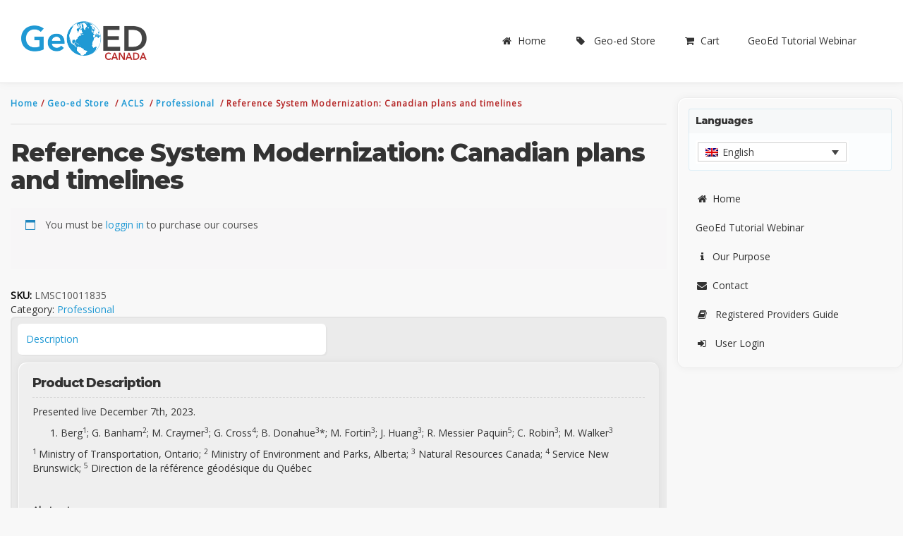

--- FILE ---
content_type: text/html; charset=UTF-8
request_url: https://geoed.ca/product/reference-system-modernization-canadian-plans-and-timelines-product/
body_size: 11929
content:
<!DOCTYPE html>
<meta http-equiv="Content-Type" content="text/html; charset=UTF-8">
<html>
	<head>
		<meta name='robots' content='max-image-preview:large' />
	<style>img:is([sizes="auto" i], [sizes^="auto," i]) { contain-intrinsic-size: 3000px 1500px }</style>
	<link rel="alternate" hreflang="en-us" href="https://geoed.ca/product/reference-system-modernization-canadian-plans-and-timelines-product/" />
<link rel="alternate" hreflang="x-default" href="https://geoed.ca/product/reference-system-modernization-canadian-plans-and-timelines-product/" />
<link rel='dns-prefetch' href='//cdnjs.cloudflare.com' />
<link rel='dns-prefetch' href='//cdn.datatables.net' />
<script type="text/javascript">
/* <![CDATA[ */
window._wpemojiSettings = {"baseUrl":"https:\/\/s.w.org\/images\/core\/emoji\/15.0.3\/72x72\/","ext":".png","svgUrl":"https:\/\/s.w.org\/images\/core\/emoji\/15.0.3\/svg\/","svgExt":".svg","source":{"concatemoji":"https:\/\/geoed.ca\/wp-includes\/js\/wp-emoji-release.min.js?ver=6.7.4"}};
/*! This file is auto-generated */
!function(i,n){var o,s,e;function c(e){try{var t={supportTests:e,timestamp:(new Date).valueOf()};sessionStorage.setItem(o,JSON.stringify(t))}catch(e){}}function p(e,t,n){e.clearRect(0,0,e.canvas.width,e.canvas.height),e.fillText(t,0,0);var t=new Uint32Array(e.getImageData(0,0,e.canvas.width,e.canvas.height).data),r=(e.clearRect(0,0,e.canvas.width,e.canvas.height),e.fillText(n,0,0),new Uint32Array(e.getImageData(0,0,e.canvas.width,e.canvas.height).data));return t.every(function(e,t){return e===r[t]})}function u(e,t,n){switch(t){case"flag":return n(e,"\ud83c\udff3\ufe0f\u200d\u26a7\ufe0f","\ud83c\udff3\ufe0f\u200b\u26a7\ufe0f")?!1:!n(e,"\ud83c\uddfa\ud83c\uddf3","\ud83c\uddfa\u200b\ud83c\uddf3")&&!n(e,"\ud83c\udff4\udb40\udc67\udb40\udc62\udb40\udc65\udb40\udc6e\udb40\udc67\udb40\udc7f","\ud83c\udff4\u200b\udb40\udc67\u200b\udb40\udc62\u200b\udb40\udc65\u200b\udb40\udc6e\u200b\udb40\udc67\u200b\udb40\udc7f");case"emoji":return!n(e,"\ud83d\udc26\u200d\u2b1b","\ud83d\udc26\u200b\u2b1b")}return!1}function f(e,t,n){var r="undefined"!=typeof WorkerGlobalScope&&self instanceof WorkerGlobalScope?new OffscreenCanvas(300,150):i.createElement("canvas"),a=r.getContext("2d",{willReadFrequently:!0}),o=(a.textBaseline="top",a.font="600 32px Arial",{});return e.forEach(function(e){o[e]=t(a,e,n)}),o}function t(e){var t=i.createElement("script");t.src=e,t.defer=!0,i.head.appendChild(t)}"undefined"!=typeof Promise&&(o="wpEmojiSettingsSupports",s=["flag","emoji"],n.supports={everything:!0,everythingExceptFlag:!0},e=new Promise(function(e){i.addEventListener("DOMContentLoaded",e,{once:!0})}),new Promise(function(t){var n=function(){try{var e=JSON.parse(sessionStorage.getItem(o));if("object"==typeof e&&"number"==typeof e.timestamp&&(new Date).valueOf()<e.timestamp+604800&&"object"==typeof e.supportTests)return e.supportTests}catch(e){}return null}();if(!n){if("undefined"!=typeof Worker&&"undefined"!=typeof OffscreenCanvas&&"undefined"!=typeof URL&&URL.createObjectURL&&"undefined"!=typeof Blob)try{var e="postMessage("+f.toString()+"("+[JSON.stringify(s),u.toString(),p.toString()].join(",")+"));",r=new Blob([e],{type:"text/javascript"}),a=new Worker(URL.createObjectURL(r),{name:"wpTestEmojiSupports"});return void(a.onmessage=function(e){c(n=e.data),a.terminate(),t(n)})}catch(e){}c(n=f(s,u,p))}t(n)}).then(function(e){for(var t in e)n.supports[t]=e[t],n.supports.everything=n.supports.everything&&n.supports[t],"flag"!==t&&(n.supports.everythingExceptFlag=n.supports.everythingExceptFlag&&n.supports[t]);n.supports.everythingExceptFlag=n.supports.everythingExceptFlag&&!n.supports.flag,n.DOMReady=!1,n.readyCallback=function(){n.DOMReady=!0}}).then(function(){return e}).then(function(){var e;n.supports.everything||(n.readyCallback(),(e=n.source||{}).concatemoji?t(e.concatemoji):e.wpemoji&&e.twemoji&&(t(e.twemoji),t(e.wpemoji)))}))}((window,document),window._wpemojiSettings);
/* ]]> */
</script>
<style id='wp-emoji-styles-inline-css' type='text/css'>

	img.wp-smiley, img.emoji {
		display: inline !important;
		border: none !important;
		box-shadow: none !important;
		height: 1em !important;
		width: 1em !important;
		margin: 0 0.07em !important;
		vertical-align: -0.1em !important;
		background: none !important;
		padding: 0 !important;
	}
</style>
<link rel='stylesheet' id='wp-block-library-css' href='https://geoed.ca/wp-includes/css/dist/block-library/style.min.css?ver=6.7.4' type='text/css' media='all' />
<style id='classic-theme-styles-inline-css' type='text/css'>
/*! This file is auto-generated */
.wp-block-button__link{color:#fff;background-color:#32373c;border-radius:9999px;box-shadow:none;text-decoration:none;padding:calc(.667em + 2px) calc(1.333em + 2px);font-size:1.125em}.wp-block-file__button{background:#32373c;color:#fff;text-decoration:none}
</style>
<style id='global-styles-inline-css' type='text/css'>
:root{--wp--preset--aspect-ratio--square: 1;--wp--preset--aspect-ratio--4-3: 4/3;--wp--preset--aspect-ratio--3-4: 3/4;--wp--preset--aspect-ratio--3-2: 3/2;--wp--preset--aspect-ratio--2-3: 2/3;--wp--preset--aspect-ratio--16-9: 16/9;--wp--preset--aspect-ratio--9-16: 9/16;--wp--preset--color--black: #000000;--wp--preset--color--cyan-bluish-gray: #abb8c3;--wp--preset--color--white: #ffffff;--wp--preset--color--pale-pink: #f78da7;--wp--preset--color--vivid-red: #cf2e2e;--wp--preset--color--luminous-vivid-orange: #ff6900;--wp--preset--color--luminous-vivid-amber: #fcb900;--wp--preset--color--light-green-cyan: #7bdcb5;--wp--preset--color--vivid-green-cyan: #00d084;--wp--preset--color--pale-cyan-blue: #8ed1fc;--wp--preset--color--vivid-cyan-blue: #0693e3;--wp--preset--color--vivid-purple: #9b51e0;--wp--preset--gradient--vivid-cyan-blue-to-vivid-purple: linear-gradient(135deg,rgba(6,147,227,1) 0%,rgb(155,81,224) 100%);--wp--preset--gradient--light-green-cyan-to-vivid-green-cyan: linear-gradient(135deg,rgb(122,220,180) 0%,rgb(0,208,130) 100%);--wp--preset--gradient--luminous-vivid-amber-to-luminous-vivid-orange: linear-gradient(135deg,rgba(252,185,0,1) 0%,rgba(255,105,0,1) 100%);--wp--preset--gradient--luminous-vivid-orange-to-vivid-red: linear-gradient(135deg,rgba(255,105,0,1) 0%,rgb(207,46,46) 100%);--wp--preset--gradient--very-light-gray-to-cyan-bluish-gray: linear-gradient(135deg,rgb(238,238,238) 0%,rgb(169,184,195) 100%);--wp--preset--gradient--cool-to-warm-spectrum: linear-gradient(135deg,rgb(74,234,220) 0%,rgb(151,120,209) 20%,rgb(207,42,186) 40%,rgb(238,44,130) 60%,rgb(251,105,98) 80%,rgb(254,248,76) 100%);--wp--preset--gradient--blush-light-purple: linear-gradient(135deg,rgb(255,206,236) 0%,rgb(152,150,240) 100%);--wp--preset--gradient--blush-bordeaux: linear-gradient(135deg,rgb(254,205,165) 0%,rgb(254,45,45) 50%,rgb(107,0,62) 100%);--wp--preset--gradient--luminous-dusk: linear-gradient(135deg,rgb(255,203,112) 0%,rgb(199,81,192) 50%,rgb(65,88,208) 100%);--wp--preset--gradient--pale-ocean: linear-gradient(135deg,rgb(255,245,203) 0%,rgb(182,227,212) 50%,rgb(51,167,181) 100%);--wp--preset--gradient--electric-grass: linear-gradient(135deg,rgb(202,248,128) 0%,rgb(113,206,126) 100%);--wp--preset--gradient--midnight: linear-gradient(135deg,rgb(2,3,129) 0%,rgb(40,116,252) 100%);--wp--preset--font-size--small: 13px;--wp--preset--font-size--medium: 20px;--wp--preset--font-size--large: 36px;--wp--preset--font-size--x-large: 42px;--wp--preset--font-family--inter: "Inter", sans-serif;--wp--preset--font-family--cardo: Cardo;--wp--preset--spacing--20: 0.44rem;--wp--preset--spacing--30: 0.67rem;--wp--preset--spacing--40: 1rem;--wp--preset--spacing--50: 1.5rem;--wp--preset--spacing--60: 2.25rem;--wp--preset--spacing--70: 3.38rem;--wp--preset--spacing--80: 5.06rem;--wp--preset--shadow--natural: 6px 6px 9px rgba(0, 0, 0, 0.2);--wp--preset--shadow--deep: 12px 12px 50px rgba(0, 0, 0, 0.4);--wp--preset--shadow--sharp: 6px 6px 0px rgba(0, 0, 0, 0.2);--wp--preset--shadow--outlined: 6px 6px 0px -3px rgba(255, 255, 255, 1), 6px 6px rgba(0, 0, 0, 1);--wp--preset--shadow--crisp: 6px 6px 0px rgba(0, 0, 0, 1);}:where(.is-layout-flex){gap: 0.5em;}:where(.is-layout-grid){gap: 0.5em;}body .is-layout-flex{display: flex;}.is-layout-flex{flex-wrap: wrap;align-items: center;}.is-layout-flex > :is(*, div){margin: 0;}body .is-layout-grid{display: grid;}.is-layout-grid > :is(*, div){margin: 0;}:where(.wp-block-columns.is-layout-flex){gap: 2em;}:where(.wp-block-columns.is-layout-grid){gap: 2em;}:where(.wp-block-post-template.is-layout-flex){gap: 1.25em;}:where(.wp-block-post-template.is-layout-grid){gap: 1.25em;}.has-black-color{color: var(--wp--preset--color--black) !important;}.has-cyan-bluish-gray-color{color: var(--wp--preset--color--cyan-bluish-gray) !important;}.has-white-color{color: var(--wp--preset--color--white) !important;}.has-pale-pink-color{color: var(--wp--preset--color--pale-pink) !important;}.has-vivid-red-color{color: var(--wp--preset--color--vivid-red) !important;}.has-luminous-vivid-orange-color{color: var(--wp--preset--color--luminous-vivid-orange) !important;}.has-luminous-vivid-amber-color{color: var(--wp--preset--color--luminous-vivid-amber) !important;}.has-light-green-cyan-color{color: var(--wp--preset--color--light-green-cyan) !important;}.has-vivid-green-cyan-color{color: var(--wp--preset--color--vivid-green-cyan) !important;}.has-pale-cyan-blue-color{color: var(--wp--preset--color--pale-cyan-blue) !important;}.has-vivid-cyan-blue-color{color: var(--wp--preset--color--vivid-cyan-blue) !important;}.has-vivid-purple-color{color: var(--wp--preset--color--vivid-purple) !important;}.has-black-background-color{background-color: var(--wp--preset--color--black) !important;}.has-cyan-bluish-gray-background-color{background-color: var(--wp--preset--color--cyan-bluish-gray) !important;}.has-white-background-color{background-color: var(--wp--preset--color--white) !important;}.has-pale-pink-background-color{background-color: var(--wp--preset--color--pale-pink) !important;}.has-vivid-red-background-color{background-color: var(--wp--preset--color--vivid-red) !important;}.has-luminous-vivid-orange-background-color{background-color: var(--wp--preset--color--luminous-vivid-orange) !important;}.has-luminous-vivid-amber-background-color{background-color: var(--wp--preset--color--luminous-vivid-amber) !important;}.has-light-green-cyan-background-color{background-color: var(--wp--preset--color--light-green-cyan) !important;}.has-vivid-green-cyan-background-color{background-color: var(--wp--preset--color--vivid-green-cyan) !important;}.has-pale-cyan-blue-background-color{background-color: var(--wp--preset--color--pale-cyan-blue) !important;}.has-vivid-cyan-blue-background-color{background-color: var(--wp--preset--color--vivid-cyan-blue) !important;}.has-vivid-purple-background-color{background-color: var(--wp--preset--color--vivid-purple) !important;}.has-black-border-color{border-color: var(--wp--preset--color--black) !important;}.has-cyan-bluish-gray-border-color{border-color: var(--wp--preset--color--cyan-bluish-gray) !important;}.has-white-border-color{border-color: var(--wp--preset--color--white) !important;}.has-pale-pink-border-color{border-color: var(--wp--preset--color--pale-pink) !important;}.has-vivid-red-border-color{border-color: var(--wp--preset--color--vivid-red) !important;}.has-luminous-vivid-orange-border-color{border-color: var(--wp--preset--color--luminous-vivid-orange) !important;}.has-luminous-vivid-amber-border-color{border-color: var(--wp--preset--color--luminous-vivid-amber) !important;}.has-light-green-cyan-border-color{border-color: var(--wp--preset--color--light-green-cyan) !important;}.has-vivid-green-cyan-border-color{border-color: var(--wp--preset--color--vivid-green-cyan) !important;}.has-pale-cyan-blue-border-color{border-color: var(--wp--preset--color--pale-cyan-blue) !important;}.has-vivid-cyan-blue-border-color{border-color: var(--wp--preset--color--vivid-cyan-blue) !important;}.has-vivid-purple-border-color{border-color: var(--wp--preset--color--vivid-purple) !important;}.has-vivid-cyan-blue-to-vivid-purple-gradient-background{background: var(--wp--preset--gradient--vivid-cyan-blue-to-vivid-purple) !important;}.has-light-green-cyan-to-vivid-green-cyan-gradient-background{background: var(--wp--preset--gradient--light-green-cyan-to-vivid-green-cyan) !important;}.has-luminous-vivid-amber-to-luminous-vivid-orange-gradient-background{background: var(--wp--preset--gradient--luminous-vivid-amber-to-luminous-vivid-orange) !important;}.has-luminous-vivid-orange-to-vivid-red-gradient-background{background: var(--wp--preset--gradient--luminous-vivid-orange-to-vivid-red) !important;}.has-very-light-gray-to-cyan-bluish-gray-gradient-background{background: var(--wp--preset--gradient--very-light-gray-to-cyan-bluish-gray) !important;}.has-cool-to-warm-spectrum-gradient-background{background: var(--wp--preset--gradient--cool-to-warm-spectrum) !important;}.has-blush-light-purple-gradient-background{background: var(--wp--preset--gradient--blush-light-purple) !important;}.has-blush-bordeaux-gradient-background{background: var(--wp--preset--gradient--blush-bordeaux) !important;}.has-luminous-dusk-gradient-background{background: var(--wp--preset--gradient--luminous-dusk) !important;}.has-pale-ocean-gradient-background{background: var(--wp--preset--gradient--pale-ocean) !important;}.has-electric-grass-gradient-background{background: var(--wp--preset--gradient--electric-grass) !important;}.has-midnight-gradient-background{background: var(--wp--preset--gradient--midnight) !important;}.has-small-font-size{font-size: var(--wp--preset--font-size--small) !important;}.has-medium-font-size{font-size: var(--wp--preset--font-size--medium) !important;}.has-large-font-size{font-size: var(--wp--preset--font-size--large) !important;}.has-x-large-font-size{font-size: var(--wp--preset--font-size--x-large) !important;}
:where(.wp-block-post-template.is-layout-flex){gap: 1.25em;}:where(.wp-block-post-template.is-layout-grid){gap: 1.25em;}
:where(.wp-block-columns.is-layout-flex){gap: 2em;}:where(.wp-block-columns.is-layout-grid){gap: 2em;}
:root :where(.wp-block-pullquote){font-size: 1.5em;line-height: 1.6;}
</style>
<link rel='stylesheet' id='contact-form-7-css' href='https://geoed.ca/wp-content/plugins/contact-form-7/includes/css/styles.css?ver=6.0.4' type='text/css' media='all' />
<link rel='stylesheet' id='geo-css-css' href='https://geoed.ca/wp-content/plugins/geoed-courses/css/geo.css?ver=6.7.4' type='text/css' media='all' />
<link rel='stylesheet' id='bootstrap-datetimepicker-css-css' href='https://cdnjs.cloudflare.com/ajax/libs/bootstrap-datetimepicker/4.17.47/css/bootstrap-datetimepicker.css?ver=2.0' type='text/css' media='all' />
<link rel='stylesheet' id='bootstrap-datepicker-css-css' href='https://cdnjs.cloudflare.com/ajax/libs/bootstrap-datepicker/1.8.0/css/bootstrap-datepicker.css?ver=2.0' type='text/css' media='all' />
<link rel='stylesheet' id='datatTables-css-bootstrap-css' href='https://cdn.datatables.net/1.10.13/css/dataTables.bootstrap.min.css?ver=6.7.4' type='text/css' media='all' />
<link rel='stylesheet' id='datatable-responsive_css-css' href='https://cdn.datatables.net/responsive/2.1.1/css/responsive.bootstrap.min.css?ver=6.7.4' type='text/css' media='all' />
<link rel='stylesheet' id='cpd-css-css' href='https://geoed.ca/wp-content/plugins/geoed-cpd/css/geoed-cpd.css?ver=6.7.4' type='text/css' media='all' />
<link rel='stylesheet' id='woocommerce-layout-css' href='https://geoed.ca/wp-content/plugins/woocommerce/assets/css/woocommerce-layout.css?ver=9.7.2' type='text/css' media='all' />
<link rel='stylesheet' id='woocommerce-smallscreen-css' href='https://geoed.ca/wp-content/plugins/woocommerce/assets/css/woocommerce-smallscreen.css?ver=9.7.2' type='text/css' media='only screen and (max-width: 768px)' />
<link rel='stylesheet' id='woocommerce-general-css' href='https://geoed.ca/wp-content/plugins/woocommerce/assets/css/woocommerce.css?ver=9.7.2' type='text/css' media='all' />
<style id='woocommerce-inline-inline-css' type='text/css'>
.woocommerce form .form-row .required { visibility: visible; }
</style>
<link rel='stylesheet' id='wpml-legacy-dropdown-click-0-css' href='https://geoed.ca/wp-content/plugins/sitepress-multilingual-cms/templates/language-switchers/legacy-dropdown-click/style.min.css?ver=1' type='text/css' media='all' />
<style id='wpml-legacy-dropdown-click-0-inline-css' type='text/css'>
.wpml-ls-sidebars-left-sidebar{background-color:#ffffff;}.wpml-ls-sidebars-left-sidebar, .wpml-ls-sidebars-left-sidebar .wpml-ls-sub-menu, .wpml-ls-sidebars-left-sidebar a {border-color:#cdcdcd;}.wpml-ls-sidebars-left-sidebar a, .wpml-ls-sidebars-left-sidebar .wpml-ls-sub-menu a, .wpml-ls-sidebars-left-sidebar .wpml-ls-sub-menu a:link, .wpml-ls-sidebars-left-sidebar li:not(.wpml-ls-current-language) .wpml-ls-link, .wpml-ls-sidebars-left-sidebar li:not(.wpml-ls-current-language) .wpml-ls-link:link {color:#444444;background-color:#ffffff;}.wpml-ls-sidebars-left-sidebar .wpml-ls-sub-menu a:hover,.wpml-ls-sidebars-left-sidebar .wpml-ls-sub-menu a:focus, .wpml-ls-sidebars-left-sidebar .wpml-ls-sub-menu a:link:hover, .wpml-ls-sidebars-left-sidebar .wpml-ls-sub-menu a:link:focus {color:#000000;background-color:#eeeeee;}.wpml-ls-sidebars-left-sidebar .wpml-ls-current-language > a {color:#444444;background-color:#ffffff;}.wpml-ls-sidebars-left-sidebar .wpml-ls-current-language:hover>a, .wpml-ls-sidebars-left-sidebar .wpml-ls-current-language>a:focus {color:#000000;background-color:#eeeeee;}
.wpml-ls-statics-shortcode_actions{background-color:#ffffff;}.wpml-ls-statics-shortcode_actions, .wpml-ls-statics-shortcode_actions .wpml-ls-sub-menu, .wpml-ls-statics-shortcode_actions a {border-color:#cdcdcd;}.wpml-ls-statics-shortcode_actions a, .wpml-ls-statics-shortcode_actions .wpml-ls-sub-menu a, .wpml-ls-statics-shortcode_actions .wpml-ls-sub-menu a:link, .wpml-ls-statics-shortcode_actions li:not(.wpml-ls-current-language) .wpml-ls-link, .wpml-ls-statics-shortcode_actions li:not(.wpml-ls-current-language) .wpml-ls-link:link {color:#444444;background-color:#ffffff;}.wpml-ls-statics-shortcode_actions .wpml-ls-sub-menu a:hover,.wpml-ls-statics-shortcode_actions .wpml-ls-sub-menu a:focus, .wpml-ls-statics-shortcode_actions .wpml-ls-sub-menu a:link:hover, .wpml-ls-statics-shortcode_actions .wpml-ls-sub-menu a:link:focus {color:#000000;background-color:#eeeeee;}.wpml-ls-statics-shortcode_actions .wpml-ls-current-language > a {color:#444444;background-color:#ffffff;}.wpml-ls-statics-shortcode_actions .wpml-ls-current-language:hover>a, .wpml-ls-statics-shortcode_actions .wpml-ls-current-language>a:focus {color:#000000;background-color:#eeeeee;}
</style>
<link rel='stylesheet' id='cms-navigation-style-base-css' href='https://geoed.ca/wp-content/plugins/wpml-cms-nav/res/css/cms-navigation-base.css?ver=1.5.5' type='text/css' media='screen' />
<link rel='stylesheet' id='cms-navigation-style-css' href='https://geoed.ca/wp-content/plugins/wpml-cms-nav/res/css/cms-navigation.css?ver=1.5.5' type='text/css' media='screen' />
<link rel='stylesheet' id='brands-styles-css' href='https://geoed.ca/wp-content/plugins/woocommerce/assets/css/brands.css?ver=9.7.2' type='text/css' media='all' />
<style id='akismet-widget-style-inline-css' type='text/css'>

			.a-stats {
				--akismet-color-mid-green: #357b49;
				--akismet-color-white: #fff;
				--akismet-color-light-grey: #f6f7f7;

				max-width: 350px;
				width: auto;
			}

			.a-stats * {
				all: unset;
				box-sizing: border-box;
			}

			.a-stats strong {
				font-weight: 600;
			}

			.a-stats a.a-stats__link,
			.a-stats a.a-stats__link:visited,
			.a-stats a.a-stats__link:active {
				background: var(--akismet-color-mid-green);
				border: none;
				box-shadow: none;
				border-radius: 8px;
				color: var(--akismet-color-white);
				cursor: pointer;
				display: block;
				font-family: -apple-system, BlinkMacSystemFont, 'Segoe UI', 'Roboto', 'Oxygen-Sans', 'Ubuntu', 'Cantarell', 'Helvetica Neue', sans-serif;
				font-weight: 500;
				padding: 12px;
				text-align: center;
				text-decoration: none;
				transition: all 0.2s ease;
			}

			/* Extra specificity to deal with TwentyTwentyOne focus style */
			.widget .a-stats a.a-stats__link:focus {
				background: var(--akismet-color-mid-green);
				color: var(--akismet-color-white);
				text-decoration: none;
			}

			.a-stats a.a-stats__link:hover {
				filter: brightness(110%);
				box-shadow: 0 4px 12px rgba(0, 0, 0, 0.06), 0 0 2px rgba(0, 0, 0, 0.16);
			}

			.a-stats .count {
				color: var(--akismet-color-white);
				display: block;
				font-size: 1.5em;
				line-height: 1.4;
				padding: 0 13px;
				white-space: nowrap;
			}
		
</style>
<script type="text/javascript" src="https://geoed.ca/wp-includes/js/jquery/jquery.min.js?ver=3.7.1" id="jquery-core-js"></script>
<script type="text/javascript" src="https://geoed.ca/wp-includes/js/jquery/jquery-migrate.min.js?ver=3.4.1" id="jquery-migrate-js"></script>
<script type="text/javascript" src="https://geoed.ca/wp-content/plugins/geoed-courses/js/geo.js?ver=6.7.4" id="geo-js-js"></script>
<script type="text/javascript" src="https://geoed.ca/wp-content/plugins/geoed-cpd/js/bootstrap-datepicker.js?ver=6.7.4" id="datapicker-js-js"></script>
<script type="text/javascript" src="https://geoed.ca/wp-content/plugins/geoed-cpd/js/acls.js?ver=6.7.4" id="acls_js-js"></script>
<script type="text/javascript" src="https://geoed.ca/wp-content/plugins/geoed-cpd/js/abcls.js?ver=6.7.4" id="abcls_js-js"></script>
<script type="text/javascript" src="https://geoed.ca/wp-content/plugins/geoed-cpd/js/aols.js?ver=6.7.4" id="aols_js-js"></script>
<script type="text/javascript" src="https://geoed.ca/wp-content/plugins/geoed-cpd/js/slsa.js?ver=6.7.4" id="slsa_js-js"></script>
<script type="text/javascript" src="https://geoed.ca/wp-content/plugins/geoed-cpd/js/geoed-cpd.js?ver=6.7.4" id="cpd-js-js"></script>
<script type="text/javascript" src="https://geoed.ca/wp-content/plugins/geoed-cpd/js/tinymce.min.js?ver=6.7.4" id="tinymce-js-js"></script>
<script type="text/javascript" src="https://geoed.ca/wp-content/plugins/geoed-cpd/js/bootbox.min.js?ver=6.7.4" id="bootbox-js-js"></script>
<script type="text/javascript" src="https://cdnjs.cloudflare.com/ajax/libs/moment.js/2.23.0/moment.min.js?ver=6.7.4" id="moment-js-js"></script>
<script type="text/javascript" src="https://cdnjs.cloudflare.com/ajax/libs/bootstrap-datetimepicker/4.17.47/js/bootstrap-datetimepicker.min.js?ver=6.7.4" id="bootstrap-datetimepicker-js-js"></script>
<script type="text/javascript" src="https://cdn.datatables.net/1.10.13/js/jquery.dataTables.min.js?ver=6.7.4" id="datatTables-jq-js-js"></script>
<script type="text/javascript" src="https://cdn.datatables.net/1.10.13/js/dataTables.bootstrap.min.js?ver=6.7.4" id="datatTables-bs-js-js"></script>
<script type="text/javascript" src="https://cdn.datatables.net/responsive/2.1.1/js/dataTables.responsive.min.js?ver=6.7.4" id="datatable-responsive_1-js"></script>
<script type="text/javascript" src="https://cdn.datatables.net/responsive/2.1.1/js/responsive.bootstrap.min.js?ver=6.7.4" id="datatable-responsive_2-js"></script>
<script type="text/javascript" src="https://cdn.datatables.net/buttons/1.1.2/js/buttons.colVis.min.js?ver=6.7.4" id="datatable-col_js-js"></script>
<script type="text/javascript" src="https://cdn.datatables.net/buttons/1.1.2/js/buttons.html5.min.js?ver=6.7.4" id="datatable-export_js-js"></script>
<script type="text/javascript" src="https://cdn.datatables.net/buttons/1.2.4/js/dataTables.buttons.min.js?ver=6.7.4" id="datatable-button_js-js"></script>
<script type="text/javascript" src="https://cdn.datatables.net/buttons/1.2.4/js/buttons.bootstrap.min.js?ver=6.7.4" id="datatable-button_bs-js"></script>
<script type="text/javascript" src="https://geoed.ca/wp-content/plugins/woocommerce/assets/js/jquery-blockui/jquery.blockUI.min.js?ver=2.7.0-wc.9.7.2" id="jquery-blockui-js" defer="defer" data-wp-strategy="defer"></script>
<script type="text/javascript" id="wc-add-to-cart-js-extra">
/* <![CDATA[ */
var wc_add_to_cart_params = {"ajax_url":"\/wp-admin\/admin-ajax.php","wc_ajax_url":"\/?wc-ajax=%%endpoint%%","i18n_view_cart":"View cart","cart_url":"https:\/\/geoed.ca\/cart\/","is_cart":"","cart_redirect_after_add":"no"};
/* ]]> */
</script>
<script type="text/javascript" src="https://geoed.ca/wp-content/plugins/woocommerce/assets/js/frontend/add-to-cart.min.js?ver=9.7.2" id="wc-add-to-cart-js" defer="defer" data-wp-strategy="defer"></script>
<script type="text/javascript" id="wc-single-product-js-extra">
/* <![CDATA[ */
var wc_single_product_params = {"i18n_required_rating_text":"Please select a rating","i18n_rating_options":["1 of 5 stars","2 of 5 stars","3 of 5 stars","4 of 5 stars","5 of 5 stars"],"i18n_product_gallery_trigger_text":"View full-screen image gallery","review_rating_required":"no","flexslider":{"rtl":false,"animation":"slide","smoothHeight":true,"directionNav":false,"controlNav":"thumbnails","slideshow":false,"animationSpeed":500,"animationLoop":false,"allowOneSlide":false},"zoom_enabled":"","zoom_options":[],"photoswipe_enabled":"","photoswipe_options":{"shareEl":false,"closeOnScroll":false,"history":false,"hideAnimationDuration":0,"showAnimationDuration":0},"flexslider_enabled":""};
/* ]]> */
</script>
<script type="text/javascript" src="https://geoed.ca/wp-content/plugins/woocommerce/assets/js/frontend/single-product.min.js?ver=9.7.2" id="wc-single-product-js" defer="defer" data-wp-strategy="defer"></script>
<script type="text/javascript" src="https://geoed.ca/wp-content/plugins/woocommerce/assets/js/js-cookie/js.cookie.min.js?ver=2.1.4-wc.9.7.2" id="js-cookie-js" defer="defer" data-wp-strategy="defer"></script>
<script type="text/javascript" id="woocommerce-js-extra">
/* <![CDATA[ */
var woocommerce_params = {"ajax_url":"\/wp-admin\/admin-ajax.php","wc_ajax_url":"\/?wc-ajax=%%endpoint%%","i18n_password_show":"Show password","i18n_password_hide":"Hide password"};
/* ]]> */
</script>
<script type="text/javascript" src="https://geoed.ca/wp-content/plugins/woocommerce/assets/js/frontend/woocommerce.min.js?ver=9.7.2" id="woocommerce-js" defer="defer" data-wp-strategy="defer"></script>
<script type="text/javascript" src="https://geoed.ca/wp-content/plugins/sitepress-multilingual-cms/templates/language-switchers/legacy-dropdown-click/script.min.js?ver=1" id="wpml-legacy-dropdown-click-0-js"></script>
<link rel="https://api.w.org/" href="https://geoed.ca/wp-json/" /><link rel="alternate" title="JSON" type="application/json" href="https://geoed.ca/wp-json/wp/v2/product/10011835" /><link rel="EditURI" type="application/rsd+xml" title="RSD" href="https://geoed.ca/xmlrpc.php?rsd" />
<meta name="generator" content="WordPress 6.7.4" />
<meta name="generator" content="WooCommerce 9.7.2" />
<link rel="canonical" href="https://geoed.ca/product/reference-system-modernization-canadian-plans-and-timelines-product/" />
<link rel='shortlink' href='https://geoed.ca/?p=10011835' />
<link rel="alternate" title="oEmbed (JSON)" type="application/json+oembed" href="https://geoed.ca/wp-json/oembed/1.0/embed?url=https%3A%2F%2Fgeoed.ca%2Fproduct%2Freference-system-modernization-canadian-plans-and-timelines-product%2F" />
<link rel="alternate" title="oEmbed (XML)" type="text/xml+oembed" href="https://geoed.ca/wp-json/oembed/1.0/embed?url=https%3A%2F%2Fgeoed.ca%2Fproduct%2Freference-system-modernization-canadian-plans-and-timelines-product%2F&#038;format=xml" />
<meta name="generator" content="WPML ver:4.7.1 stt:1,4;" />
	<noscript><style>.woocommerce-product-gallery{ opacity: 1 !important; }</style></noscript>
	<style class='wp-fonts-local' type='text/css'>
@font-face{font-family:Inter;font-style:normal;font-weight:300 900;font-display:fallback;src:url('https://geoed.ca/wp-content/plugins/woocommerce/assets/fonts/Inter-VariableFont_slnt,wght.woff2') format('woff2');font-stretch:normal;}
@font-face{font-family:Cardo;font-style:normal;font-weight:400;font-display:fallback;src:url('https://geoed.ca/wp-content/plugins/woocommerce/assets/fonts/cardo_normal_400.woff2') format('woff2');}
</style>
		<meta charset="utf-8">
<meta http-equiv="X-UA-Compatible" content="IE=edge">
<meta name="viewport" content="width=device-width, initial-scale=1">
<title>GeoEd &bull;   Reference System Modernization: Canadian plans and timelines</title>
<link href="https://geoed.ca/wp-content/themes/geo-ed/css/bootstrap.css" rel="stylesheet">
<!-- HTML5 shim and Respond.js for IE8 support of HTML5 elements and media queries -->
<!-- WARNING: Respond.js doesn't work if you view the page via file:// -->
<!--[if lt IE 9]>
	<script src="https://oss.maxcdn.com/html5shiv/3.7.2/html5shiv.min.js"></script>
	<script src="https://oss.maxcdn.com/respond/1.4.2/respond.min.js"></script>
<![endif]-->
<link href='https://fonts.googleapis.com/css?family=Open+Sans:400,800italic,300' rel='stylesheet' type='text/css'>
<link href="https://fonts.googleapis.com/css?family=Montserrat:400,800" rel="stylesheet">
<link rel="stylesheet" href="https://cdnjs.cloudflare.com/ajax/libs/font-awesome/4.7.0/css/font-awesome.min.css">
<link rel="icon" type="image/png" href="https://geoed.ca/favicon.png">

<link href="https://geoed.ca/wp-content/themes/geo-ed/css/geo-ed.css" rel="stylesheet">

<script type="text/javascript">
    var ajaxurl = "https://geoed.ca/wp-admin/admin-ajax.php";
</script>
	</head>
	<body class="en-US " >
	<div class="geoed-site">
		<div class="site-top site-row">
			<nav class="navbar navbar-inverse visible-xs">
				<!-- Brand and toggle get grouped for better mobile display -->
				<div class="navbar-header">
					<button type="button" class="navbar-toggle collapsed" data-toggle="collapse" data-target="#bs-example-navbar-collapse-1">
						<span class="sr-only">Toggle navigation</span>
						<span class="icon-bar"></span>
						<span class="icon-bar"></span>
						<span class="icon-bar"></span>
					</button>
				</div>
				<!-- Collect the nav links, forms, and other content for toggling -->
				<div class="collapse navbar-collapse" id="bs-example-navbar-collapse-1">
					<div id="bs-example-navbar-collapse-1" class="menu-top-menu-eng-container"><ul id="menu-top-menu-eng" class="nav navbar-nav navbar-right"><li id="menu-item-3330" class="menu-item menu-item-type-post_type menu-item-object-page menu-item-home menu-item-3330"><a title="Home" href="https://geoed.ca/">Home</a></li>
<li id="menu-item-3334" class="menu-item menu-item-type-post_type menu-item-object-page current_page_parent menu-item-3334"><a title="Geo-ed Store" href="https://geoed.ca/courses/">Geo-ed Store</a></li>
<li id="menu-item-10003510" class="menu-item menu-item-type-post_type menu-item-object-page menu-item-10003510"><a title="Cart" href="https://geoed.ca/cart/">Cart</a></li>
<li id="menu-item-10003490" class="menu-item menu-item-type-post_type menu-item-object-page menu-item-10003490"><a title="GeoEd Tutorial Webinar" href="https://geoed.ca/geoed-tutorial-webinar/">GeoEd Tutorial Webinar</a></li>
</ul></div>				</div>
				<!-- /.navbar-collapse -->
				<!-- /.container-fluid -->
			</nav>
			<header>
				<div class="container-fluid">
					<div class="col-sm-2 logo-container">
						<a href="https://geoed.ca">
							<img src="https://geoed.ca/wp-content/themes/geo-ed/img/logo.png" class="logo img-responsive" alt="">
						</a>
					</div>
					<div class="col-sm-10 navigation hidden-xs">
						<nav class="navbar navbar-default">
							<div class="container-fluid">
								<!-- Brand and toggle get grouped for better mobile display -->
								<div class="navbar-header">
									<button type="button" class="navbar-toggle collapsed" data-toggle="collapse" data-target="#bs-example-navbar-collapse-1">
										<span class="sr-only">Toggle navigation</span>
										<span class="icon-bar"></span>
										<span class="icon-bar"></span>
										<span class="icon-bar"></span>
									</button>
								</div>
								<!-- Collect the nav links, forms, and other content for toggling -->
								<div class="collapse navbar-collapse" id="bs-example-navbar-collapse-1">
									<div id="bs-example-navbar-collapse-1" class="menu-top-menu-eng-container"><ul id="menu-top-menu-eng-1" class="nav navbar-nav navbar-right"><li class="menu-item menu-item-type-post_type menu-item-object-page menu-item-home menu-item-3330"><a title="Home" href="https://geoed.ca/">Home</a></li>
<li class="menu-item menu-item-type-post_type menu-item-object-page current_page_parent menu-item-3334"><a title="Geo-ed Store" href="https://geoed.ca/courses/">Geo-ed Store</a></li>
<li class="menu-item menu-item-type-post_type menu-item-object-page menu-item-10003510"><a title="Cart" href="https://geoed.ca/cart/">Cart</a></li>
<li class="menu-item menu-item-type-post_type menu-item-object-page menu-item-10003490"><a title="GeoEd Tutorial Webinar" href="https://geoed.ca/geoed-tutorial-webinar/">GeoEd Tutorial Webinar</a></li>
</ul></div>								</div>
								<!-- /.navbar-collapse -->
							</div>
							<!-- /.container-fluid -->
						</nav>
					</div>
				</div>
			</header>
									<!-- breadscrumbs-->
			<div class="clearfix"></div>
		</div>
		<div class="site-row" style="height: 100%;">
		<div class="container-fluid ">
			<div class="row">
				<div class="content-area">
					<div class=" col-sm-9 " id="maincontent">
	<div id="container"><div id="content" role="main"><nav class="woocommerce-breadcrumb" aria-label="Breadcrumb"><a href="https://geoed.ca">Home </a> / <a class="1-1" href="/courses/">Geo-ed Store </a>  &nbsp;&#47;&nbsp;<a href="https://geoed.ca/product-category/acls/">ACLS </a>&nbsp;&#47;&nbsp;<a href="https://geoed.ca/product-category/professional-acls-en/">Professional </a>&nbsp;&#47;&nbsp;Reference System Modernization: Canadian plans and timelines</nav>
		
			
<div class="woocommerce-notices-wrapper"></div>
<div itemscope itemtype="http://schema.org/Product" id="product-10011835" class="post-10011835 product type-product status-publish product_cat-professional-acls-en first instock virtual sold-individually taxable purchasable product-type-simple">

	<div class="images">

	
	
</div>

	<div class="summary entry-summary">

		<h1 itemprop="name" class="product_title entry-title">Reference System Modernization: Canadian plans and timelines</h1>
<div itemprop="offers" itemscope itemtype="http://schema.org/Offer">

	<p class="price"><span class="woocommerce-Price-amount amount"><bdi><span class="woocommerce-Price-currencySymbol">&#36;</span>0.00</bdi></span></p>

	<meta itemprop="price" content="0" />
	<meta itemprop="priceCurrency" content="CAD" />
	<link itemprop="availability" href="http://schema.org/InStock" />

</div>



	
	<form class="cart" method="post" enctype='multipart/form-data'>
	 	
	 	
	 	<input type="hidden" name="add-to-cart" value="10011835" />

	 	<button type="submit" class="single_add_to_cart_button button alt">Add to cart</button>

			</form>

	
<div class="woocommerce"><div class="woocommerce-info wc-nonpurchasable-message">You must be <a href="/login/">loggin in</a> to purchase our courses</div></div><div class="product_meta">

	
	
		<span class="sku_wrapper">SKU: <span class="sku" itemprop="sku">LMSC10011835</span></span>

	
	<span class="posted_in">Category: <a href="https://geoed.ca/product-category/professional-acls-en/" rel="tag">Professional</a></span>
	
	
</div>


	</div><!-- .summary -->

	
	<div class="woocommerce-tabs wc-tabs-wrapper">
		<ul class="tabs wc-tabs">
							<li class="description_tab">
					<a href="#tab-description">Description</a>
				</li>
					</ul>
					<div class="panel entry-content wc-tab" id="tab-description">
				
  <h2>Product Description</h2>

<p>Presented live December 7th, 2023.</p>
<ol>
<li>Berg<sup>1</sup>; G. Banham<sup>2</sup>; M. Craymer<sup>3</sup>; G. Cross<sup>4</sup>; B. Donahue<sup>3</sup>*; M. Fortin<sup>3</sup>; J. Huang<sup>3</sup>; R. Messier Paquin<sup>5</sup>; C. Robin<sup>3</sup>; M. Walker<sup>3</sup></li>
</ol>
<p><sup>1 </sup>Ministry of Transportation, Ontario; <sup>2</sup> Ministry of Environment and Parks, Alberta; <sup>3</sup> Natural Resources Canada; <sup>4</sup> Service New Brunswick; <sup>5</sup> Direction de la référence géodésique du Québec</p>
<p>&nbsp;</p>
<p><strong>Abstract</strong></p>
<p>The United States National Geodetic Survey (NGS) plans to adopt new geometric reference frames in 2025; for the continental USA it will be the North American Terrestrial Reference Frame of 2022 (NATRF2022). To ensure continued datum compatibility, the Canadian Geodetic Survey (CGS) plans to adopt NATRF2022 federally in parallel with the US. Also in 2025, NGS will adopt a new geoid-based height system, called the North American-Pacific Geopotential Datum of 2022 (NAPGD2022), moving from their current leveling-based datum. Canada has had a geoid-based height system since 2015, called the Canadian Geodetic Vertical Datum of 2013 (CGVD2013). CGS plans to adopt a new realization of CGVD2013, realized by an updated geoid model being developed in collaboration with NGS.</p>
<p>In this presentation and panel discussion, we will review the latest plans and timelines for the release of CGS products and tools leading to federal modernization in 2025. We will also present recent efforts towards unified reference frame adoption across jurisdictions, including provincial migration options.</p>
<p>&nbsp;</p>
<p>Presenter: Brian Donahue</p>
<p>Brian Donahue has been working with the Canadian Geodetic Survey (Natural Resources Canada) for the past 25 years and is currently the team leader of the Geodetic Services Unit. He is also the chair of the Canadian Geodetic Reference System Committee (CGRSC), a Federal-Provincial-Territorial working committee of the Canadian Council on Geomatics (CCOG), which is responsible for planning geodetic reference system improvements in Canada.</p>
<p>&nbsp;</p>
<p>&nbsp;</p>
			</div>
			</div>


	<div class="related products">

		<h2>Related Products</h2>

		<div class="row">
		<ul class="products columns-4">

			
				
	<div class="col-md-4">
		<div class="course-preview">
			<div class="course-extra-details">
				<h3><i class="fa fa-info"></i> Product Info:</h3>
				<p><p>Key elements to take care of before retirement Presented by Doug Dodge, CLS, BCLS, Joe Johnson, CLS, BCLS and Jean-Claude Tétreault, CLS, a.-g. (ret.), MBA This panel of CLSs approaching the end of their careers will share their experiences on the following topics: &nbsp; Disability buyout of a partner Partnerships that didn’t work Partnerships that [&hellip;]</p>
				</p>
				<hr>
				<a class="close-link" href="#"><i class="glyphicon glyphicon-remove"></i></a>
				<a class="take-course btn btn-primary" href="https://geoed.ca/product/succession-planning-product/">More information</a>
			</div>
	
			<div class="course-preview-content">
				<h3><a href="https://geoed.ca/product/succession-planning-product/"><h2 class="woocommerce-loop-product__title">Succession Planning</h2></a></h3>
				<div class="ribbon"><b>Value:</b> 1 CPD Hours*</div>
				<span class="course-category"><span class="posted_in">Categories: <a href="https://geoed.ca/product-category/acls/" rel="tag">ACLS</a>, <a href="https://geoed.ca/product-category/professional-acls-en/" rel="tag">Professional</a>.</span></span>
				<img class="course-icon" src="https://geoed.ca/wp-content/themes/geo-ed/img/icon.png">
				<hr>
				<a class="course-link" href="#"><i class="fa fa-angle-right"></i> Details <i class="glyphicon glyphicon-chevron-right"></i></a>
			</div>
		</div>
	</div>
			
				
	<div class="col-md-4">
		<div class="course-preview">
			<div class="course-extra-details">
				<h3><i class="fa fa-info"></i> Product Info:</h3>
				<p><p>Description The Association of Canada Lands Surveyors’ Executive Director, Jean-Claude Tétreault, will present on the system used by Canada Lands Surveyors to register survey documents in the CLSR. Subjects addressed will be the following: • Changes to the CLS Regulations to accommodate digital signatures • Brief introduction of the MyCLSS joint ACLS/NRCan portal • myKey [&hellip;]</p>
				</p>
				<hr>
				<a class="close-link" href="#"><i class="glyphicon glyphicon-remove"></i></a>
				<a class="take-course btn btn-primary" href="https://geoed.ca/product/digital-signatures-on-survey-documents-for-the-canada-lands-survey-records-clsr-product/">More information</a>
			</div>
	
			<div class="course-preview-content">
				<h3><a href="https://geoed.ca/product/digital-signatures-on-survey-documents-for-the-canada-lands-survey-records-clsr-product/"><h2 class="woocommerce-loop-product__title">Digital Signatures on Survey Documents for the Canada Lands Survey Records (CLSR)</h2></a></h3>
				<div class="ribbon"><b>Value:</b> 1 CPD Hours*</div>
				<span class="course-category"><span class="posted_in">Category: <a href="https://geoed.ca/product-category/professional-acls-en/" rel="tag">Professional</a>.</span></span>
				<img class="course-icon" src="https://geoed.ca/wp-content/themes/geo-ed/img/icon.png">
				<hr>
				<a class="course-link" href="#"><i class="fa fa-angle-right"></i> Details <i class="glyphicon glyphicon-chevron-right"></i></a>
			</div>
		</div>
	</div>
			
				
	<div class="col-md-4">
		<div class="course-preview">
			<div class="course-extra-details">
				<h3><i class="fa fa-info"></i> Product Info:</h3>
				<p><p>Businesses are being squeezed between increasingly persistent cyber threats and new government compliance obligations to protect the integrity of personal information. The global pandemic has placed a spotlight on this security challenge for businesses with the accelerated demand for technology solutions and digitization to conduct business. Join certified cyber security and privacy expert Claudiu Popa [&hellip;]</p>
				</p>
				<hr>
				<a class="close-link" href="#"><i class="glyphicon glyphicon-remove"></i></a>
				<a class="take-course btn btn-primary" href="https://geoed.ca/product/cybersecurity-and-data-protection-pandemic-edition-product/">More information</a>
			</div>
	
			<div class="course-preview-content">
				<h3><a href="https://geoed.ca/product/cybersecurity-and-data-protection-pandemic-edition-product/"><h2 class="woocommerce-loop-product__title">Cybersecurity and Data Protection Pandemic Edition</h2></a></h3>
				<div class="ribbon"><b>Value:</b> 1 CPD Hours*</div>
				<span class="course-category"><span class="posted_in">Category: <a href="https://geoed.ca/product-category/professional-acls-en/" rel="tag">Professional</a>.</span></span>
				<img class="course-icon" src="https://geoed.ca/wp-content/themes/geo-ed/img/icon.png">
				<hr>
				<a class="course-link" href="#"><i class="fa fa-angle-right"></i> Details <i class="glyphicon glyphicon-chevron-right"></i></a>
			</div>
		</div>
	</div>
			
				
	<div class="col-md-4">
		<div class="course-preview">
			<div class="course-extra-details">
				<h3><i class="fa fa-info"></i> Product Info:</h3>
				<p><p>Presented by: Dr. Robert Radovanovic, P.Eng., A.L.S., C.L.S. Over the past two decades, GNSS has become part of the standard survey tool-kit, in many areas nearly completely replacing &#8220;conventional&#8221; instrumentation. However, as land surveyors get used to treating GPS as a &#8220;total-station replacement&#8221; &#8211; another way to derive relative bearings, distances and elevations between points [&hellip;]</p>
				</p>
				<hr>
				<a class="close-link" href="#"><i class="glyphicon glyphicon-remove"></i></a>
				<a class="take-course btn btn-primary" href="https://geoed.ca/product/best-practices-field-procedures-for-gnss-product/">More information</a>
			</div>
	
			<div class="course-preview-content">
				<h3><a href="https://geoed.ca/product/best-practices-field-procedures-for-gnss-product/"><h2 class="woocommerce-loop-product__title">Best Practices- Field Procedures for GNSS</h2></a></h3>
				<div class="ribbon"><b>Value:</b> 1 CPD Hours*</div>
				<span class="course-category"><span class="posted_in">Category: <a href="https://geoed.ca/product-category/professional-acls-en/" rel="tag">Professional</a>.</span></span>
				<img class="course-icon" src="https://geoed.ca/wp-content/themes/geo-ed/img/icon.png">
				<hr>
				<a class="course-link" href="#"><i class="fa fa-angle-right"></i> Details <i class="glyphicon glyphicon-chevron-right"></i></a>
			</div>
		</div>
	</div>
			
		</ul>
		</div>
	</div>


	<meta itemprop="url" content="https://geoed.ca/product/reference-system-modernization-canadian-plans-and-timelines-product/" />

</div><!-- #product-10011835 -->


		
	</div></div>	</div>
	<div class="col-sm-3 " id="sidebar">
			<div><div class="well well-sm"><h3>Languages</h3>
<div class="wpml-ls-sidebars-left-sidebar wpml-ls wpml-ls-legacy-dropdown-click js-wpml-ls-legacy-dropdown-click" id="lang_sel_click">
	<ul>

		<li class="wpml-ls-slot-left-sidebar wpml-ls-item wpml-ls-item-en wpml-ls-current-language wpml-ls-first-item wpml-ls-last-item wpml-ls-item-legacy-dropdown-click">

			<a href="#" class="js-wpml-ls-item-toggle wpml-ls-item-toggle lang_sel_sel icl-en">
                            <img
            class="wpml-ls-flag iclflag"
            src="https://geoed.ca/wp-content/plugins/sitepress-multilingual-cms/res/flags/en.png"
            alt=""
            
            
    /><span class="wpml-ls-native icl_lang_sel_native">English</span></a>

			<ul class="js-wpml-ls-sub-menu wpml-ls-sub-menu">
							</ul>

		</li>

	</ul>
</div>
<div class="clearfix"></div></div></div>  <!-- #primary-sidebar -->
			<div id="sidebar-nav" class="menu-side-menu-container"><ul id="menu-side-menu" class="nav nav-pills nav-stacked"><li id="menu-item-3574" class="menu-item menu-item-type-post_type menu-item-object-page menu-item-home menu-item-3574"><a title="Home" href="https://geoed.ca/">Home</a></li>
<li id="menu-item-10003487" class="menu-item menu-item-type-post_type menu-item-object-page menu-item-10003487"><a title="GeoEd Tutorial Webinar" href="https://geoed.ca/geoed-tutorial-webinar/">GeoEd Tutorial Webinar</a></li>
<li id="menu-item-3575" class="menu-item menu-item-type-post_type menu-item-object-page menu-item-3575"><a title="Our Purpose" href="https://geoed.ca/our-purpose/">Our Purpose</a></li>
<li id="menu-item-3576" class="menu-item menu-item-type-post_type menu-item-object-page menu-item-3576"><a title="Contact" href="https://geoed.ca/contact/">Contact</a></li>
<li id="menu-item-10003384" class="menu-item menu-item-type-custom menu-item-object-custom menu-item-10003384"><a title="Registered Providers Guide" href="https://s3-us-west-1.amazonaws.com/geo-lms-video/wp-content/uploads/2019/12/11101712/GeoEd_Canada_Registered_Providers_Guide_Dec_2019.pdf">Registered Providers Guide</a></li>
<li id="menu-item-9999651" class="menu-item menu-item-type-custom menu-item-object-custom menu-item-9999651"><a title="User Login" href="/wp-login.php">User Login</a></li>
</ul></div>	</div>
		</div>
		</div>
		</div>
	</div>
		<div  class="site-row">
	<footer>
		<div class="container-fluid lms_user" id="status_checked" data-role="lms_user">
		<div class="small-logo">
			<img src="https://geoed.ca/wp-content/themes/geo-ed/img/logo-small.png" class="" alt="">
		</div>
		<div class="copyright">
			&copy;  2026 GeoEd.ca &bull; All Rights Reserved.
		</div>
		<br>
        <small class="footer-links">
	        <a href="/"><i class="fa fa-home"></i> Home</a>
	        <a href="/contact"><i class="fa fa-envelope"></i> Contact Us</a>
        </small>
        <small style="display: block;margin-top: 15px; color:#fff;"><a href="https://terabit.ca/">Developed by Terabit.ca</a></small>
	</div>
	</footer>
		</div>
	</div>
	<!-- jQuery (necessary for Bootstrap's JavaScript plugins) -->
	<!-- <script src="https://ajax.googleapis.com/ajax/libs/jquery/1.11.2/jquery.min.js"></script> -->
	<!-- Include all compiled plugins (below), or include individual files as needed -->
	<script src="https://geoed.ca/wp-content/themes/geo-ed/js/bootstrap.min.js"></script>
	<script src="https://geoed.ca/wp-content/themes/geo-ed/js/geo-ed.js"></script>
	<script src="https://geoed.ca/wp-content/themes/geo-ed/js/jquery.mask.js"></script>
	<script src="//cdnjs.cloudflare.com/ajax/libs/moment.js/2.22.2/moment.js"></script>
	<script src="//cdnjs.cloudflare.com/ajax/libs/bootstrap-datepicker/1.8.0/js/bootstrap-datepicker.min.js"></script>
	<script src="//cdnjs.cloudflare.com/ajax/libs/bootstrap-select/1.13.2/js/bootstrap-select.min.js"></script>
	<script type="application/ld+json">{"@context":"https:\/\/schema.org\/","@graph":[{"@context":"https:\/\/schema.org\/","@type":"BreadcrumbList","itemListElement":[{"@type":"ListItem","position":1,"item":{"name":"Home","@id":"https:\/\/geoed.ca"}},{"@type":"ListItem","position":2,"item":{"name":"ACLS","@id":"https:\/\/geoed.ca\/product-category\/acls\/"}},{"@type":"ListItem","position":3,"item":{"name":"Professional","@id":"https:\/\/geoed.ca\/product-category\/professional-acls-en\/"}},{"@type":"ListItem","position":4,"item":{"name":"Reference System Modernization: Canadian plans and timelines","@id":"https:\/\/geoed.ca\/product\/reference-system-modernization-canadian-plans-and-timelines-product\/"}}]},{"@context":"https:\/\/schema.org\/","@type":"Product","@id":"https:\/\/geoed.ca\/product\/reference-system-modernization-canadian-plans-and-timelines-product\/#product","name":"Reference System Modernization: Canadian plans and timelines","url":"https:\/\/geoed.ca\/product\/reference-system-modernization-canadian-plans-and-timelines-product\/","description":"Presented live December 7th, 2023.\r\n\r\n \tBerg1; G. Banham2; M. Craymer3; G. Cross4; B. Donahue3*; M. Fortin3; J. Huang3; R. Messier Paquin5; C. Robin3; M. Walker3\r\n\r\n1 Ministry of Transportation, Ontario; 2 Ministry of Environment and Parks, Alberta; 3 Natural Resources Canada; 4 Service New Brunswick; 5 Direction de la r\u00e9f\u00e9rence g\u00e9od\u00e9sique du Qu\u00e9bec\r\n\r\n&amp;nbsp;\r\n\r\nAbstract\r\n\r\nThe United States National Geodetic Survey (NGS) plans to adopt new geometric reference frames in 2025; for the continental USA it will be the North American Terrestrial Reference Frame of 2022 (NATRF2022). To ensure continued datum compatibility, the Canadian Geodetic Survey (CGS) plans to adopt NATRF2022 federally in parallel with the US. Also in 2025, NGS will adopt a new geoid-based height system, called the North American-Pacific Geopotential Datum of 2022 (NAPGD2022), moving from their current leveling-based datum. Canada has had a geoid-based height system since 2015, called the Canadian Geodetic Vertical Datum of 2013 (CGVD2013). CGS plans to adopt a new realization of CGVD2013, realized by an updated geoid model being developed in collaboration with NGS.\r\n\r\nIn this presentation and panel discussion, we will review the latest plans and timelines for the release of CGS products and tools leading to federal modernization in 2025. We will also present recent efforts towards unified reference frame adoption across jurisdictions, including provincial migration options.\r\n\r\n&amp;nbsp;\r\n\r\nPresenter: Brian Donahue\r\n\r\nBrian Donahue has been working with the Canadian Geodetic Survey (Natural Resources Canada) for the past 25 years and is currently the team leader of the Geodetic Services Unit. He is also the chair of the Canadian Geodetic Reference System Committee (CGRSC), a Federal-Provincial-Territorial working committee of the Canadian Council on Geomatics (CCOG), which is responsible for planning geodetic reference system improvements in Canada.\r\n\r\n&amp;nbsp;\r\n\r\n&amp;nbsp;","sku":"LMSC10011835","offers":[{"@type":"Offer","priceSpecification":[{"@type":"UnitPriceSpecification","price":"0.00","priceCurrency":"CAD","valueAddedTaxIncluded":false,"validThrough":"2027-12-31"}],"priceValidUntil":"2027-12-31","availability":"http:\/\/schema.org\/InStock","url":"https:\/\/geoed.ca\/product\/reference-system-modernization-canadian-plans-and-timelines-product\/","seller":{"@type":"Organization","name":"GeoEd","url":"https:\/\/geoed.ca"}}]}]}</script><link rel='stylesheet' id='wc-blocks-style-css' href='https://geoed.ca/wp-content/plugins/woocommerce/assets/client/blocks/wc-blocks.css?ver=wc-9.7.2' type='text/css' media='all' />
<script type="text/javascript" src="https://geoed.ca/wp-includes/js/dist/hooks.min.js?ver=4d63a3d491d11ffd8ac6" id="wp-hooks-js"></script>
<script type="text/javascript" src="https://geoed.ca/wp-includes/js/dist/i18n.min.js?ver=5e580eb46a90c2b997e6" id="wp-i18n-js"></script>
<script type="text/javascript" id="wp-i18n-js-after">
/* <![CDATA[ */
wp.i18n.setLocaleData( { 'text direction\u0004ltr': [ 'ltr' ] } );
/* ]]> */
</script>
<script type="text/javascript" src="https://geoed.ca/wp-content/plugins/contact-form-7/includes/swv/js/index.js?ver=6.0.4" id="swv-js"></script>
<script type="text/javascript" id="contact-form-7-js-before">
/* <![CDATA[ */
var wpcf7 = {
    "api": {
        "root": "https:\/\/geoed.ca\/wp-json\/",
        "namespace": "contact-form-7\/v1"
    }
};
/* ]]> */
</script>
<script type="text/javascript" src="https://geoed.ca/wp-content/plugins/contact-form-7/includes/js/index.js?ver=6.0.4" id="contact-form-7-js"></script>
<script type="text/javascript" id="cart-widget-js-extra">
/* <![CDATA[ */
var actions = {"is_lang_switched":"0","force_reset":"0"};
/* ]]> */
</script>
<script type="text/javascript" src="https://geoed.ca/wp-content/plugins/woocommerce-multilingual/res/js/cart_widget.min.js?ver=5.4.0" id="cart-widget-js" defer="defer" data-wp-strategy="defer"></script>
<script type="text/javascript" src="https://geoed.ca/wp-content/plugins/woocommerce/assets/js/sourcebuster/sourcebuster.min.js?ver=9.7.2" id="sourcebuster-js-js"></script>
<script type="text/javascript" id="wc-order-attribution-js-extra">
/* <![CDATA[ */
var wc_order_attribution = {"params":{"lifetime":1.0e-5,"session":30,"base64":false,"ajaxurl":"https:\/\/geoed.ca\/wp-admin\/admin-ajax.php","prefix":"wc_order_attribution_","allowTracking":true},"fields":{"source_type":"current.typ","referrer":"current_add.rf","utm_campaign":"current.cmp","utm_source":"current.src","utm_medium":"current.mdm","utm_content":"current.cnt","utm_id":"current.id","utm_term":"current.trm","utm_source_platform":"current.plt","utm_creative_format":"current.fmt","utm_marketing_tactic":"current.tct","session_entry":"current_add.ep","session_start_time":"current_add.fd","session_pages":"session.pgs","session_count":"udata.vst","user_agent":"udata.uag"}};
/* ]]> */
</script>
<script type="text/javascript" src="https://geoed.ca/wp-content/plugins/woocommerce/assets/js/frontend/order-attribution.min.js?ver=9.7.2" id="wc-order-attribution-js"></script>
<script type="text/javascript" src="https://www.google.com/recaptcha/api.js?render=6LfpBp4dAAAAAKAhbR8iv5nINiuWUs8G1wSWsaqG&amp;ver=3.0" id="google-recaptcha-js"></script>
<script type="text/javascript" src="https://geoed.ca/wp-includes/js/dist/vendor/wp-polyfill.min.js?ver=3.15.0" id="wp-polyfill-js"></script>
<script type="text/javascript" id="wpcf7-recaptcha-js-before">
/* <![CDATA[ */
var wpcf7_recaptcha = {
    "sitekey": "6LfpBp4dAAAAAKAhbR8iv5nINiuWUs8G1wSWsaqG",
    "actions": {
        "homepage": "homepage",
        "contactform": "contactform"
    }
};
/* ]]> */
</script>
<script type="text/javascript" src="https://geoed.ca/wp-content/plugins/contact-form-7/modules/recaptcha/index.js?ver=6.0.4" id="wpcf7-recaptcha-js"></script>
</body>
</html>

--- FILE ---
content_type: text/css
request_url: https://geoed.ca/wp-content/plugins/geoed-courses/css/geo.css?ver=6.7.4
body_size: 759
content:
#moduleGroup{
	display: none;
}

/*#current-page-selector input[type="text"]{
	width: 20px;
}*/
.edit-form{
	display:none;
}


body { 
		font-family: arial, sans serif;
	}

.correct-answer { 
	border-radius: 5px;
	background-color: green;
	float: right;
	color:#FFF;
	padding: 5px;
	font-size: 11px;
}

.text-right { 
	text-align: right;
}

#TB_ajaxContent { 
height:100% !important;
width: 95% !important;
}
.form-table { 
	width:100%;
	margin: auto;
	border:2px solid #CCC;
	margin-bottom: 14px;
}

.question-table { 
	width: 100%;
	margin: auto;
	margin-bottom: 14px;
}
.input-holder { 
	width: 95%;
	float: left;
}

.checkbox-holder { 
	width: 5%;
	float: right;
	text-align: center;
}

.clearfix { 
	clear: both;
}

/*input[type="text"] { 
	width: 100%;/
	border:1px solid #CCC;
	border-radius: 3px;
	height: 31px;
	transition:400ms;
}*/

/*.sbmt-btn { 
	background-color: #333;
	padding: 10px;
	border-radius: 5px;
	color:#FFF;
	border:1px solid #000;
}*/

.question-table td { 
	padding: 7px;
	margin: 0;
}

.form-table td { 
	padding: 12px;
	border:1px solid rgba(0,0,0,.1);
	margin: 0;
}

input[type="text"].error { 
	border:1px solid #DA4343;
	transition:400ms;
}



#questions, .question-form { 
	margin: auto;
}

.warning { 
	margin: 10px;
	padding: 10px;
	font-size: 13px;
	color: white;
	background-color: orange;
	border-radius:5px;
}

.success{
	background-color: green;
	color: white;
	border-radius: 10px;
}

.correctIcon{
	float:right;
}

#myEditForm .modal-dialog
{
  width: 70%;
}

#myQuizForm .modal-dialog
{
  width: 70%;
}

.mygrid-wrapper-div {
    overflow: scroll;
    max-height: 100%;
}

.questions {
  border: 1px solid gray;
  height:600px;
}

.bread-crumbs {
    padding: 10px;
    padding-left: 15px;
    background-color: rgba(0, 0, 0, .04);
    border: 1px solid rgba(0, 0, 0, .04);
    border-top: none;
    border-radius: 4px;
    margin-bottom: 10px;
    font-size: 12px;
    background: -moz-linear-gradient(top, rgba(0, 0, 0, 0) 0%, rgba(221, 221, 221, 0.65) 100%);
    /* FF3.6-15 */
    background: -webkit-linear-gradient(top, rgba(0, 0, 0, 0) 0%, rgba(221, 221, 221, 0.65) 100%);
    /* Chrome10-25,Safari5.1-6 */
    background: linear-gradient(to bottom, rgba(0, 0, 0, 0) 0%, rgba(221, 221, 221, 0.65) 100%);
    /* W3C, IE10+, FF16+, Chrome26+, Opera12+, Safari7+ */
    filter: progid: DXImageTransform.Microsoft.gradient( startColorstr='#00000000', endColorstr='#a6dddddd', GradientType=0);
    /* IE6-9 */
}

.active_pagenation{
	 background: -moz-linear-gradient(top, rgba(0, 0, 0, 0) 0%, rgba(221, 221, 221, 0.65) 100%);
    /* FF3.6-15 */
    background: -webkit-linear-gradient(top, rgba(0, 0, 0, 0) 0%, rgba(221, 221, 221, 0.65) 100%);
    /* Chrome10-25,Safari5.1-6 */
    background: linear-gradient(to bottom, rgba(0, 0, 0, 0) 0%, rgba(221, 221, 221, 0.65) 100%);
}



.wpml-ls-statics-post_translations{display: none}

--- FILE ---
content_type: text/css
request_url: https://geoed.ca/wp-content/themes/geo-ed/css/geo-ed.css
body_size: 5516
content:
/* Link blue = #1F99D4; */

header {
    padding-top: 30px;
    padding-bottom: 30px;
    margin-bottom: 20px;
    background: #fff;
    border-bottom: 1px solid #e3e3e3;
    box-shadow: 0 0 12px rgba(0, 0, 0, .05), inset 1px 1px 0 #fff;

}



.navigation {
    padding-top: 7px;
}

.navigation .navbar{
    margin-bottom: 0;
}

h1,
h2,
h3{
    font-weight: bold;
    margin-top: 0px;
    letter-spacing: -1px;
    font-family: 'Montserrat';
}



body,html{
    font-family: 'Open Sans', sans-serif;
    background: #f8f8f8;
    height:100%;
    margin: 0;
    padding: 0;
    border: none;
}

td.product-thumbnail{
    display: none;
}

.order_details tfoot tr:last-child td,
.order_details tfoot tr:last-child th {
    background-color: #fff3b3;
}

.order_details tfoot th {
    text-align: right;
    font-weight: 900;
}

#maincontent .well {
    position: relative;
}

#maincontent .well:last-child:after {
    position: absolute;
    top: 100%;
    content: "Latest Courses";
}

.order_details tfoot td {
    font-weight: normal;
    color: #333;
}

.entry header {
    padding-top: 0px;
    padding-bottom: 0;
}

.customer_details th {
    text-align: right;
    width: 25%;
}

.entry h2 {
    padding-top: 20px;
}

.title-bar{
    overflow: hidden;
    font-size: 24px;
    color: #FFF;
    background-color: #444;
    padding: 10px;
    margin-bottom: 25px;
    margin-top: -20px;
}

#maincontent h1 {
    font-size: 36px;
    font-weight: 900;
    margin-top: 20px;
    margin-bottom: 20px;
}

.navbar-default .navbar-nav>.active>a,
.navbar-default .navbar-nav>.active>a:hover,
.navbar-default .navbar-nav>.active>a:focus {
    color: #555;
    background-color: rgba(0, 0, 0, .02);
    border-radius: 5px;
    border: 1px solid rgba(0, 0, 0, .03);
}

.products{
    margin: 0;
    padding: 0px;
}

.btn-primary{
    overflow: hidden;
    border: 1px solid #1c89be;
}

.download-btn{
    background: green;
    border-color: darkgreen;
}

.well ul{
    list-style: none;
    padding: 3px;
    margin: 0;
}

.checl{
    max-width: 500px;
    margin: auto;
}



.breadcrumbs,
.woocommerce-breadcrumb{
    padding: 0px;
    margin-bottom: 5px;
    font-weight: bold;
    letter-spacing: 1px;
    font-size: 12px;
}

.fa-stack {
    font-size: 52px;
    margin-bottom: 22px;
    color: rgba(0, 0, 0, .1)
}

.profile-edit {
    margin-top: 20px;
}

.profile-edit th {
    width: 20%;
    text-align: right;
}

#tribe-events {
    background: rgb(249, 249, 249) none repeat scroll 0% 0%;
    padding: 10px;
    border-radius: 5px;
}

table {
    background-color: #FFF;
}

.lang-item {
    display: block;
    float: left;
    padding: 5px;
    border: none;
    border-radius: 4px;
    margin-right: 4px;
    background-color: #D2E4EC;
    width: 48%;
    opacity: .4;
}

.current-lang {
    box-shadow: inset 1px 1px 1px rgba(0, 0, 0, .1);
    opacity: 1;
}

span.wpcf7-not-valid-tip,
.wpcf7-response-output.wpcf7-display-none.wpcf7-validation-errors {
    color: #FFF !important;
    font-size: 1em;
    display: block;
    padding: 2px;
    background: #A45B5B;
    border-radius: 4px;
    padding-left: 10px;
    border: none;
}

.well h3 {
    margin: 0;
}

.summary p {
    line-height: 27px;
    margin-bottom: 37px;
}

.ribbon {
    display: block;
    padding: 4px;
    text-transform: uppercase;
    background-color: #FFE9B5;
    color: #333;
    margin-left: -29px;
    padding-left: 20px;
    margin-top: 10px;
    position: relative;
    margin-bottom: 10px;
}

.ribbon:after {
    content: "";
    position: absolute;
    top: 21px;
    left: 2px;
    width: 0px;
    height: 0px;
    border-width: 7px;
    border-style: solid;
    border-color: transparent transparent transparent #DDC180;
    -moz-border-top-colors: none;
    -moz-border-right-colors: none;
    -moz-border-bottom-colors: none;
    -moz-border-left-colors: none;
    border-image: none;
    transform: rotate(-45deg);
}

footer {
    background-color: #333;
    margin-top: 20px;
    padding: 40px;
    text-align: center;
    color: #fff;
}

.front-promo {
    padding: 50px;
    margin-top: -24px;
    margin-bottom: 20px;
    background: #d2e4ec url('../img/leaves.png') no-repeat center bottom;
}

a.btn-round {
    background-color: #333;
    overflow: hidden;
    border-radius: 32px;
    border: none;
    padding: 10px;
    color: #FFF;
    font-size: 20px;
    padding-left: 25px;
    padding-right: 25px;
    text-decoration: none !important;
}

.btn-round:hover {
    color: #FFF;
}

.right-promo {
    font-size: 18px;
}

.right-promo a {
    text-decoration: underline;
}

.course-preview {
    padding: 10px;
    background-color: #e1f1f9;
    border-radius: 7px;
    position: relative;
    height: 405px;
    margin-bottom: 20px;
    transition: 400ms;
}

.orderby {
    border-radius: 5px;
    border: 1px solid #CCC;
    height: 35px;
}

.course-preview:hover {
    background-color: #C5DFEC;
    transition: 400ms;
}

.woocommerce-result-count {
    font-weight: 900;
    color: #36B2E8;
}

.btn:focus,
.btn:active:focus,
.btn.active:focus,
.btn.focus,
.btn.focus:active,
.btn.active.focus {
    outline: thin dotted;
    outline-offset: -2px;
    color: #fff;
}

.course-preview-content {
    background-color: #FFF;
    text-align: center;
    position: absolute;
    top: 10px;
    right: 10px;
    left: 10px;
    padding: 10px;
    height: 386px;
    backface-visibility: hidden;
    transform: rotateY(0deg);
    transition: 800ms;
}

/*.course-preview h3 {*/
/*    text-align: center;*/
/*    font-size: 22px;*/
/*}*/

.course-extra-details{
    background-color: #FFF;
    text-align: center;
    position: absolute;
    top: 10px;
    right: 10px;
    left: 10px;
    padding: 10px;
    height: 386px;
    font-size: 12px;
    padding-top: 20px;
    transform: rotateY(180deg);
    transition: 800ms;
}

.course-extra-details p{
    text-align: left;
}

h2.woocommerce-loop-product__title{
    margin-bottom: 20px;
    font-size: 2rem;
    letter-spacing: 0.5px;
}

.flipped .course-preview-content{
    transform: rotateY(180deg);
    transition: 800ms;
}

.flipped .course-extra-details {
    transform: rotateY(0deg);
    transition: 800ms;
}

.course-preview-content p{
    color: #1f99d4;
}

.course-preview-content .ribbon{
    display: block;
    left: 10px;
}

/*.course-preview a:first-child {*/
/*    display: table;*/
/*    width: 212px;*/
/*}*/

.course-extra-details h3{
    font-size: 14px;
    padding-bottom: 20px;
}

.course-preview-content h3{
    margin-top: 5px;
    /*height: 90px;*/
    /*font-size: 16px;*/
    /*display: table-cell;*/
    /*vertical-align: middle;*/
    width: 100%;
    min-width: 167px;
}

.course-icon {
    clear: both;
    padding: 10px;
}

.close-link {
    border-radius: 50%;
    background-color: #FFF;
    color: #CCC;
    position: absolute;
    top: 4px;
    right: 4px;
    padding: 4px;
    width: 36px;
}

.well-sm h3{
    padding: 10px;
    margin: -10px;
    margin-bottom: 10px;
    font-size: 14px;
    background-color: rgba(0, 0, 0, 0.02)
}

#sidebar{
    padding: 15px;
    box-shadow: 0 0 12px rgba(0, 0, 0, .05), inset 1px 1px 0 #fff;
    border: 1px solid rgba(0, 0, 0, .05);
    border-radius: 12px;
    margin-bottom: 30px;
    background: rgba(255, 255, 255, .20);
}

.empty-result{
    text-align: center;
    padding-top: 50px;
    padding-bottom: 100px;
    color: #333;
    box-shadow: 0 0 12px rgba(0, 0, 0, .05), inset 1px 1px 0 #fff;
    border: 1px solid rgba(0, 0, 0, .05);
    border-radius: 12px;
    background: rgba(255, 255, 255, .20);

}


/* calendar widget */

.widget_calendar{
    width: 100%;
    padding: 10px;
}

#wp-calendar caption {
    text-align: right;
    color: #333;
    font-size: 12px;
    margin-top: 10px;
    margin-bottom: 15px;
}

#wp-calendar thead {
    font-size: 10px;
}

#wp-calendar thead th {
    padding-bottom: 10px;
}

#wp-calendar tbody {
    color: #aaa;
}

#wp-calendar tbody td {
    background: #f5f5f5;
    border: 1px solid #fff;
    text-align: center;
    padding: 8px;
}

#wp-calendar tbody td:hover {
    background: #fff;
}

#wp-calendar tbody .pad {
    background: none;
}

#wp-calendar tfoot #next {
    font-size: 10px;
    text-transform: uppercase;
    text-align: right;
}

#wp-calendar tfoot #prev {
    font-size: 10px;
    text-transform: uppercase;
    padding-top: 10px;
}

.icl_post_in_other_langs {
    display: none;
}

.en-US .french {
    display: none;
}

.fr-FR .english {
    display: none;
}

.post {
    padding-bottom: 30px;
    margin-bottom: 30px;
    border-bottom: 1px dashed rgba(0, 0, 0, .1);
}



.post-entry>div {
    width: 100% !important;
    height: auto;
}

.mejs-container {
    width: 100%;
    max-width: 100%;
}

#mep_0,
.mejs-overlay {
    width: 100% !important;
    max-width: 100% !important;
}

.term-description {
    margin-bottom: 30px;
    line-height: 24px;
}

.product_title {
    margin-bottom: 40px;
}

.woocommerce-result-count {
    display: none;
}

h3 .badge {
    margin-top: 3px;
    margin-right: 10px;
    background-color: #1F99D4;
}


/* --- tabs --- */

.woocommerce-breadcrumb {
    color: rgb(182, 42, 42);
    font-size: 12px;
    margin-bottom: 20px;
}

.woocommerce-tabs {
    padding: 10px;
    background-color: rgba(0, 0, 0, .05);
    border-radius: 6px;
    margin-top: 20px;
    margin-bottom: 20px;
    clear: both;
    box-shadow: inset 2px 2px 0 rgba(0, 0, 0, 0.03)
}

div.images {
    text-align: center;
    background-color: rgba(0, 0, 0, .02);
    border: 1px solid rgba(0, 0, 0, .02);
    border-radius: 10px;
    margin-bottom: 20px;
}

div.images img {
    border: 1px solid rgba(0, 0, 0, .01);
}

ul.tabs {
    list-style: outside none none;
    margin: 0px 0px 10px 0px !important;
    padding-left: 0px;
}

.tabs li {
    display: inline-block;
    border: 1px solid #CCC;
    margin-right: 2px;
    border-top-right-radius: 3px;
    border-top-left-radius: 3px;
    border: none;
    border-radius: 6px;
    box-shadow: inset 2px 2px 0px rgba(0, 0, 0, .03);
    background-color: rgba(0, 0, 0, .03);
    width: 48%;
}

.tabs li a {
    color: #1F99D4;
    outline: none;
    outline: transparent;
    outline: 0px;
    padding: 12px;
    display: block;
}

.tabs li.active {
    box-shadow: 2px 2px 0px rgba(0, 0, 0, .03);
    background-color: rgba(255, 255, 255, 1);
}

.wc-tab {
    padding: 20px;
    margin-bottom: 10px;
}

.sku_wrapper {
    color: #000;
    font-weight: bold;
    display: block;
}

.sku {
    color: #555;
    font-weight: normal;
}

.wc-tab h2 {
    font-size: 18px;
    font-weight: bold;
    padding-bottom: 10px;
    border-bottom: 1px dashed rgba(0, 0, 0, .1);
}

p.price {
    font-size: 18px;
    font-weight: normal;
    padding: 4px;
    float: right;
    background-color: yellow;
}

.cart {
    float: right;
    width: 275px;
    padding: 10px;
}

.woocommerce-message {
    padding: 10px;
    text-align: center;
    color: white;
    background-color: rgb(31, 153, 212);
    border-radius: 5px;
    margin-bottom: 20px;
    margin-top: 10px;
}

.quantity {
    float: left;
    width: 140px;
}

.quantity input {
    width: 100%;
}

.single_add_to_cart_button {
    float: right;
    padding: 10px;
}

.product_meta {
    float: left;
}

p.price {
    font-size: 30px;
    font-weight: bold;
    background-color: transparent;
}

p.price del {
    display: block;
    text-align: right;
    color: red;
    font-size: 14px;
    font-weight: bold;
    margin-top: -24px;
}

p.price ins {
    display: block;
    text-align: center;
    text-decoration: none;
    text-shadow: 2px 2px 0px rgba(0, 0, 0, 0.1);
}

#review_form {
    margin-top: 30px;
}

.onsale {
    background: orange none repeat scroll 0% 0%;
    color: rgb(255, 255, 255);
    padding: 2px 12px 2px 10px;
    float: right;
    padding-left: 10px;
    padding-right: 12px;
    border-bottom-left-radius: 4px;
    border-top-right-radius: 4px;
    text-shadow: 1px 1px 1px rgb(255, 108, 0);
}

.input-text {
    height: 30px;
    border-radius: 3px;
    border: none;
    background: rgba(0, 0, 0, .07);
    padding-left: 10px;
}

input[type="submit"],
button.button {
    padding: 5px;
    padding-left: 10px;
    padding-right: 10px;
    border: none;
    border-radius: 5px;
    background: #1F99D4;
    color: #FFF;
    float: right;
}

.commentlist {
    list-style: none;
    padding: 0;
    margin: 0;
}

.avatar {
    display: block;
    float: left;
    margin-right: 20px;
    margin-bottom: 10px;
    border: 1px solid rgba(0, 0, 0, .04);
}

.commentlist li {
    display: block;
    padding: 20px;
    border-bottom: 1px dashed #CCC;
}

.tribe-events-calendar td.tribe-events-past div[id*="tribe-events-daynum-"],
.tribe-events-calendar td.tribe-events-past div[id*="tribe-events-daynum-"]>a {
    background-color: #1F99D4;
    color: #FFF;
}

.tribe-events-calendar div[id*="tribe-events-daynum-"],
.tribe-events-calendar div[id*="tribe-events-daynum-"] a {
    background-color: #1F99D4;
    color: #FFF;
    font-size: 12px;
    font-weight: 700;
}

.tribe-events-calendar thead th {
    background-color: #444;
    color: #FFF;
}

.container-fluid {
    max-width: 1370px;
    margin: auto;
}

.nav-stacked>li {
    float: none;
    margin-bottom: 0;
}

.nav-pills>li>a {
    color: #333333;
    margin-bottom: -1px;
    padding: 10px;
    border-radius: 44px;
}

.nav-pills>li>a:hover,
.nav-pills>li>a:focus {
    background: #1F99D4;
    color: #fff;
    border-radius: 44px;
}


.nav-pills .open>a,
.nav-pills .open>a:hover,
.nav-pills .open>a:focus {

    background-color: #1F99D4;
    border-color: #1f99d4;

}

.nav li i {
    margin-right: 6px;
}

.nav-pills>li.active>a,
.nav-pills>li.active>a:hover,
.nav-pills>li.active>a:focus {
    border-radius: 45px;
}

.navbar-default .navbar-nav>li>a,
.navbar-default .navbar-nav>li.active>a,
.navbar-default .navbar-nav>li>a:hover,
.navbar-default .navbar-nav>li.active>a:hover {
    color: #333;
    background: transparent;
    padding-left: 20px;
    padding-right: 20px;
    padding-top: 10px;
    padding-bottom: 10px;
    border: none;
}

.navbar-default .navbar-nav>li>a:hover,
.navbar-default .navbar-nav>li.active>a:hover {
    color: #FFF;
    background: #1F99D4;
    border-radius: 22px;
}

.navbar-default .navbar-nav>li:last-child a {
    border-right: none;
}

@media all and (min-width: 768px) and (max-width: 1000px) {
    a.btn-round {
        font-size: 16px;
    }

    .front-promo {
        padding: 20px;
    }

    .content-area {
        padding: 20px;
    }

    .lead {
        font-size: 18px;
    }

    .lang-item {
        float: none;
        width: 100%;
        opacity: 0.4;
        margin-bottom: 5px;
    }

    .course-preview {
        margin-bottom: 20px;
    }
}

@media all and (max-width: 767px) {
    .title-bar {
        font-size: 17px;
        color: #FFF;
    }

    .logo-container {
        text-align: center;
    }

    .logo-container img {
        max-width: 50%;
        margin: auto;
        float: none;
    }

    body {
        padding-top: 0px;
    }

    header {
        padding-top: 10px;
        padding-bottom: 30px;
    }

    .navbar-default.visible-xs {
        background-color: #000;
    }

    .content-area {
        padding: 10px;
    }

    a.btn-round {
        font-size: 16px;
        padding-left: 15px;
        padding-right: 15px;
    }

    .front-promo {
        padding: 20px;
        text-align: center;
    }



    .lead {
        font-size: 16px;
    }

    .course-preview {
        margin-bottom: 20px;
    }
}

.quiz {
    display: none;
    margin-top: 20px;
}

.quiz-result {
    margin-top: 20px;
    padding: 40px;
    background: rgba(0, 0, 0, .03);
    border-radius: 6px;
    text-align: center;
}

p.quiz-question {
    font-size: 18px;
    padding-top: 0px;
    padding-bottom: 10px;
    margin-top: 0px;
}

.question-block {
    padding: 10px;
    background-color: #FFF;
    border-radius: 4px;
    margin-bottom: 20px;
    border: 1px solid rgba(0, 0, 0, .1);
}

div.answer {
    padding-top: 10px;
    padding-bottom: 10px;
    float: left;
    width: 50%;
}

div.answer input[type="radio"] {
    float: left;
    margin-right: 10px;
    width: 20px;
}

.course-category{
    display: block;
    font-size: 1.25rem;
}

.course-category a:first-child {
    display: inline;
}

.woocommerce .woocommerce-error,
.woocommerce .woocommerce-info,
.woocommerce .woocommerce-message {
    padding: 1em 2em 1em 3.5em !important;
    margin: 0 0 2em !important;
    position: relative;
    background-color: #f7f6f7;
    color: #515151;
    border-top: none;
    list-style: none !important;
    width: auto;
    word-wrap: break-word;
}

.hide {
    display: none;
}

.warning {
    margin: 10px;
    padding: 10px;
    font-size: 13px;
    color: white;
    background-color: orange;
    border-radius: 5px;
}

#lang_sel_click li {
    width: 100%;
}

#lang_sel_click ul ul {
    width: 100%;
}

.disable {
    background: rgb(176, 176, 176) !important;
    pointer-events: none;
    cursor: default;
}

#processingIndicator {
    display: block;
    margin: auto;
    position: fixed;
    top: 0px;
    left: 0px;
    right: 0px;
    background: rgba(0, 0, 0, .8);
}

#processingIndicator i {
    color: white;
    margin-left: 48%;
    margin-top: 25%;
    text-shadow: 2px 2px 0 rgba(0, 0, 0, .2);
}

#viewAllUser th {
    font-size: 13px !important;
}

.td-limit {
    max-width: 70px;
    text-overflow: ellipsis;
    white-space: nowrap;
    overflow: hidden;
}

#viewAllUser td {
    font-size: 12px !important;
}

.woocommerce .cart-collaterals .cart_totals,
.woocommerce-page .cart-collaterals .cart_totals {
    display: block;
    width: 100%;
    float: none;
}

.cart_totals table {
    background: rgba(0, 0, 0, .05);
    padding: 10px;
    width: 100%;
    display: block;
}

.cart_totals table th {
    min-width: 50%;
    text-align: right;
    padding: 0 20px 0 0;
    margin-bottom: 20px;
}

#coupon_code input,
#coupon_code button {
    width: 50%;
    float: left;
}

.woocommerce #respond input#submit.alt,
.woocommerce a.button.alt,
.woocommerce button.button.alt,
.woocommerce input.button.alt {
    background-color: #1f99d4;
    color: #fff;
    -webkit-font-smoothing: antialiased;
    float: right;
}

.woocommerce table.cart td.actions .input-text {
    width: 100px;
    margin-right: 10px;
    float: left;
}

.woocommerce-pagination {
    clear: both;
    list-style: none;
    padding: 0;
    text-align: center;
}

.woocommerce-pagination li {
    clear: both;
    list-style: none;
    padding: 0;
    display: inline-block;
    text-align: center;
}

.woocommerce-pagination li a {
    display: block;
    width: 30px;
    border-radius: 50%;
    padding: 5px;
    padding-top: 6px;
    background: #f1f1f1;
}

.woocommerce-pagination span.current {
    display: block;
    width: 30px;
    border-radius: 50%;
    padding: 5px;
    padding-top: 6px;
    background: #1F99D4;
}

em {
    font-weight: normal;
    font-family: "Helvetica Neue", Helvetica, Arial, sans-serif;
}



ul.category {
    font-weight: 900;
    list-style: none;
    font-size: 20px;
    margin: 0;
    padding: 0;
}


ul.category ul{
    font-weight: normal;
    list-style: none;
    margin-top: 10px;
    padding: 0px;
}

ul.category ul ul{
    background: #fff;
    padding: 10px;
    border-radius: 5px;
    border: 1px solid rgba(0, 0, 0, .03);
}

ul.category ul ul li{
    border-bottom: 1px solid rgba(0, 0, 0, .03);
}

ul.category ul li:last-child{
    border-bottom: none;
}

ul.category li a {
    font-size: 13px;
    padding: 10px;
    display: block;
}


.my-courses {

    background: rgba(0, 0, 0, .02);
    padding: 0px;
    border-radius: 5px;
    border: 1px solid rgba(0, 0, 0, .03);
    margin-bottom: 20px;
    list-style: none;

}

.my-courses li {
    padding: 10px;
    border-bottom: 1px dashed #ccc;
}

.my-courses li:last-child {
    border-bottom: none;
}



td.child {
    border: none;
    /* Permalink - use to edit and share this gradient: http://colorzilla.com/gradient-editor/#e6f1f7+0,ffffff+100 */
    background: rgb(230, 241, 247);
    /* Old browsers */
    background: -moz-linear-gradient(top, rgba(230, 241, 247, 1) 0%, rgba(255, 255, 255, 1) 100%);
    /* FF3.6-15 */
    background: -webkit-linear-gradient(top, rgba(230, 241, 247, 1) 0%, rgba(255, 255, 255, 1) 100%);
    /* Chrome10-25,Safari5.1-6 */
    background: linear-gradient(to bottom, rgba(230, 241, 247, 1) 0%, rgba(255, 255, 255, 1) 100%);
    /* W3C, IE10+, FF16+, Chrome26+, Opera12+, Safari7+ */
    filter: progid:DXImageTransform.Microsoft.gradient(startColorstr='#e6f1f7', endColorstr='#ffffff', GradientType=0);
    /* IE6-9 */
    padding-left: 0;
    margin-left: 0 !important;
    margin: 0;
    left: 0;
    top: 0;
    width: 100%;
}

/*table.dataTable.dtr-inline.collapsed>tbody>tr>td:first-child,
table.dataTable.dtr-inline.collapsed>tbody>tr>th:first-child {
    padding-left: 30px;
}*/

td.child tr {
    border-top-color: red;
}

table.dataTable>tbody>tr.child ul.dtr-details li {

    border-bottom: 1px solid rgba(230, 241, 247, 1);
}

.table-hover>tbody>tr:hover {
    background-color: #f4fbff;
}

.dt-buttons.btn-group {
    float: left;
}

.dataTables_filter label {
    font-size: 15px;
    font-weight: 900;

}

.dataTables_filter input{

    height: 36px;
    width: 300px !important;
    border-radius: 4px;

}

.panel-body .table{
    margin-bottom: 0;
    width: 100%;
}

.panel-body{
    padding: 10px 8px;
}

.panel-default > .panel-heading{
    font-family: 'Montserrat';
    border-top-left-radius: 12px;
    border-top-right-radius: 12px;
    color: #333;
    background-color: #fff;
    border-bottom: 1px solid #f1f1f1;
    font-size: 17px;
    font-weight: 100;
}


.cpd-title{
    font-weight: bold;
    margin-top: 0px;
    letter-spacing: -1px;
    font-size: 23px;
}

.userName{
    font-weight: bold;
}

.profile-header{
    background-color: #e8f5fb;
    border-radius: 0;
    padding: 10px 15px;
    margin-left: -8px;
    font-weight: bold;
    font-size: 14px;
    margin-right: -8px;
    color: #185777;
    border-bottom: 1px solid #cce7f5;
}

.preview-header{
    font-weight: bold;
}

td .fa-pencil{
    float: right;
}

.cpd-content input{
    width: 100%;
}

input:read-only{
    background-color: rgba(0, 0, 0, 0.02);
}

.error{
    /*	 background-color: orange;
*/
    border: 2px solid orange !important;
}

.required{
    color: red;
}

.success{
    margin: 10px;
    padding: 10px;
    font-size: 13px;
    color: white;
    background-color: green;
    border-radius: 5px;
}

.hint{
    font-size: 11px;
}

.cpdButton button{
    margin-right: 10px;
}

.deleteOrg{
    float: right;
}

.header-title{
    font-size: 30px;
    font-weight: bolder;
}

.content-section{
    background: rgba(0, 0, 0, .02);
    border-radius: 15px;
    margin-bottom: 10px;
    border: 1px solid rgba(0, 0, 0, .04);
}

#wp-cpd_desc-wrap{
    border: 2 solid gray !important
}

.overlay{
    position: absolute;
    width: 100%;
    top: 48%;
    left: 0;
    right: 0;
    bottom: 0;
    background-color: rgba(0, 0, 0, 0.10);
    z-index: 9999;
    color: white;
    display: inline-block;
}

.hidden{
    display: none;
}

.spin{
    position: relative;
    margin: auto;
    top: 0;
    left: 0;
    right: 0;
    bottom: 0;
    color: red;
}

.dtr-data{
    float: right;
}

table.dataTable > tbody > tr.child ul{
    display: block !important;
    list-style-type: none;
    margin: 0 !important;
    padding: 0 !important;
    padding: 10px !important;
    border-top: none;
}

i.italic{
    font-style: italic !important;
    font-family: "Helvetica Neue", Helvetica, Arial, sans-serif !important;
}

.yearsHaveNotBeenConfirmed{
    border: 1px solid #ccc !important;
}


/* display all calendar*/
.bootstrap-datetimepicker-widget{
    margin-left: 100px;
    z-index: 1000;
}


.breadcrumbs .post{
    border-bottom: none !important;
    padding-bottom: 0;
    margin-bottom: 0;
}

.panel{
    box-shadow: 0 0 12px rgba(0, 0, 0, .05), inset 1px 1px 0 #fff;
    border: 1px solid rgba(0, 0, 0, .05);
    border-radius: 12px;
    background: rgba(255, 255, 255, .20);
    margin-bottom: 30px;
}

.panel-body{
    font-size: 12px;
}

.inputHelpBlock{
    font-size: 12px;
}

.hide{
    display: none;
}

.woocommerce .woocommerce-form-login .woocommerce-form-login__submit{
    background-color: #1c89be;
    padding: 10px 30px;
    color: #fff;
    border-radius: 22px;

}

.woocommerce button.button:disabled, .woocommerce button.button:disabled[disabled]{
    padding: 10px 30px;
}


#g-recaptcha{
    padding: 20px 0;
}

/*ul.products li{*/
/*    border-bottom: 1px solid rgba(0, 0, 0, .03);*/
/*}*/

ul.products{
    margin-bottom: 20px;
    margin-top: 10px;
    list-style-type: none;
}

ul.category{
    padding: 15px;
    box-shadow: 0 0 12px rgba(0, 0, 0, .05), inset 1px 1px 0 #fff;
    border: 1px solid rgba(0, 0, 0, .05);
    border-radius: 12px;
    margin-bottom: 30px;
    background: rgba(255, 255, 255, .15);
}


li:last-child ul.products{
    margin: 5px 0px 0px;
}


.four04 img{
    max-width: 50rem;
}

.four04 a{
    background: #1f99d4;
    color: white;
    padding: 0.5rem 1rem;
    border-radius: 22px;
    font-size: 2rem;
}

.four04 a:hover{
    text-decoration: none;
    color: #333;
}


#user_switching_switch_on {
    position: fixed !important;
    bottom: 40px !important;
    margin: 0 !important;
    left: 10px !important;
    font-size: 13px !important;
    z-index: 99999 !important;
    width: 200px !important;
    padding: 10px !important;
    border-radius: 10px !important;
    color: #fff !important;
    background-color: #1f99d4 !important;
}
#user_switching_switch_on a {
    color:#fff !important;
}

.geoed-site {
    display: table;
    width:100%;
    height: 100%;
}

.site-row {
    display: table-row;
}
.small-logo {
    max-width: 120px;
    margin: auto;
    margin-bottom: 20px;
}

.small-logo img {
    max-width: 100%;
}

.footer-links {
    display: block;
    text-align: center;
}
.footer-links a {
    display: inline-block;
    padding:10px;
    font-size:12px;
    color:#fff;
}

.copyright {
    font-size: 15px;
    text-shadow:1px 1px #000;
    font-weight: 700;
}

--- FILE ---
content_type: text/javascript
request_url: https://geoed.ca/wp-content/plugins/geoed-cpd/js/aols.js?ver=6.7.4
body_size: 4680
content:
jQuery(document).ready(function($) {



	var currentDate = moment().format('YYYY_MM_DD');


	$("#cycleYearPicker, #cycleEndYearPicker").datetimepicker({
		format: ("YYYY"),
		viewMode: 'years',
	});

	//CPD MEMBERS FUNCTION
	var view_all_cpd_table = $('#aols_view_all_user').on('processing.dt', function(e, settings, processing) {
		console.log('processing1 view_all_cpd_table');
		/*if(processing){
		 $('#myModal').modal('show')
		 $('#processingIndicator').removeClass('hidden');
		 $('#processingIndicator').addClass('overlay');
		 }else{
		 $('#processingIndicator').addClass('hidden');
		 $('#processingIndicator').removeClass('overlay');
		 $('#myModal').modal('hide');
		 }*/
	}).DataTable({
		"processing": true,
		"serverSide": false,
		"responsive": true,
		"lengthMenu": [5, 10, 100, 1000],
		"pageLength": 10,
		'dom': 'Bfrtip',
		'buttons': [
			{
				text: 'Show 10 rows',
				className: "btn btn-default btn-primary",
				extend: 'pageLength'
			},
			{
				text: 'Add/Remove Columns',
				className: "btn btn-default btn-primary ",
				extend: 'colvis',
				columns: ':not(:last-child)'
			},
			{
				text: 'Download Report',
				className: "btn btn-default btn-primary",
				title: "CPD_members_" + currentDate,
				extend: 'csv',
				exportOptions: {
					//columns: [':visible']
					columns: [':visible :not(:last-child)']
				}
			},
		],
		"order": [[1, "asc"]],
		'ajax': function(data, callback, settings) {

			var user_fall_behind = $('#userFallBehind').find(':input').val();
			var user_start_cycle = $('.cycleYearPicker').val();

			// let user_start_cycle='2019';
			// if ( $('.cycleYearPicker').val() != null )
			// { user_start_cycle = $('.cycleYearPicker').val();}

			//console.log (user_start_cycle );
			var orgId = $('.view_all_cpd_members').find("input[name='org']").val();
			data.user_status = user_fall_behind;
			data.user_start_cycle = user_start_cycle;
			data.orgId = orgId;

			var cpdData = {
				'action': 'geoed_cpd_ajax',
				'params': {
							method: 'cpd_get_user_report',
							data: data
						  }     // We pass php values differently!
			};

			console.log(cpdData);

			$.ajax({
				type: 'POST',
				url: ajaxurl,
				data: cpdData,
				dataType: "json",
				cache: false
			}).done(function(d, textStatus, jqXHR) {
				console.log('done ajax for aols');
				if(d.result){
					callback(d.result);
					return;
				}
				if(d.error){
					if(d.error.message){
						window.top.alert(d.error.message);
					}
					else{
						window.top.alert(d.error);
					}
				}
				return;
			});
		},
		"columnDefs": [
			{
				targets: "Member",
				data: 'full_name',
				render: function(data, type, row) {
					return data;
				}
			},
			{
				targets: "Email",
				data: 'email',
				render: function(data, type, row) {
					return data;
				}
			},
			{
				targets: "Address",
				data: 'address',
				render: function(data, type, row) {
					return data;
				}
			},
			{
				targets: "City",
				data: 'city',
				render: function(data, type, row) {
					return data;
				}
			},
			{
				targets: "Province",
				data: 'province',
				render: function(data, type, row) {
					return data;
				}
			},
			{
				targets: "Postal_Code",
				data: 'postal_code',
				render: function(data, type, row) {
					return data;
				}
			},
			{
				targets: "Phone",
				data: 'phone',
				render: function(data, type, row) {
					return data;
				}
			},
			{
				targets: "Language",
				data: 'language',
				render: function(data, type, row) {
					return data === 'en' ? 'EN' : 'FR';
				}

			},
			{
				targets: "Register",
				data: 'registered_date',
				render: function(data, type, row) {
					if(data == 0){
						return "";
					}
					return data;
				},

			},
			{
				targets: "Status",
				data: 'status',
				render: function(data, type, row) {
					return data === "1" ? "Active" : "Inactive";
				}
			},
			{
				targets: "Credited",
				data: 'credited',
				render: function(data, type, row) {
					return data ?? 0;
				}
			},
			{
				targets: "formalCredit",
				data: 'formalCredit',
				render: function(data, type, row) {
					return data ?? 0;
				}
			},
			{
				targets: "selfCredited",
				data: 'self_Credited',
				render: function(data, type, row) {
					return data ?? 0;
				}
			},
			{
				targets: "registration_id",
				data: 'registration_id',
				render: function(data, type, row) {
					return data ?? 0;
				},
			},
			{
				targets: "CycleStart",
				data: 'cycleStart',
				render: function(data, type, row) {
					return data ?? 0;
				},
			},
			{
				targets: "CycleEnd",
				data: 'cycleEnd',
				render: function(data, type, row) {
					return data ?? 0;
				},
			},
			{
				targets: "Action",
				data: null,
				className: "all",
				'orderable': false,
				render: function(data, type, row) {
					var annual_confirmation = '';
					if($('input[name=lang]').val() == "en"){
						if($('input[name=annual_confirmation]').val()){
							annual_confirmation = '<li><a href="view-annual-confirmation?user_id=' + row.user_id + '" class="admin_view_annual_confirmation" data-userid="' + row.user_id + '">Annual Confirmation</a></li>';
						}
						var edit = '<li><a href="edit-cpd-user?user_id=' + row.user_id + '" class="edit_cpd_user " data-userid="' + row.user_id + '">Edit User</a></li>';
						var add_cpd = '<li><a href="admin-cpd-categories/?user_id=' + row.user_id + '" class="admin_add_cpd_user " data-userid="' + row.user_id + '">Add CPD</a></li>';
						var cpd = '<li><a href="view-cpd/?user_id=' + row.user_id + '" class="admin_view_user_cpd" data-userid="' + row.user_id + '">View CPD</a></li>';

					}
					else{
						if($('input[name=annual_confirmation]').val()){
							annual_confirmation = '<li><a href="view-annual-confirmation-fr?user_id=' + row.user_id + '" class="admin_view_annual_confirmation" data-userid="' + row.user_id + '">Afficher les rapports de confirmation</a></li>';
						}
						var edit = '<li><a href="corriger-usager-ppc?user_id=' + row.user_id + '" class="edit_cpd_user" data-userid="' + row.user_id + '">Modifier l\'utilisateur</a></li>';
						var cpd = '<li><a href="voir-usager-ppc/?user_id=' + row.user_id + '" class="admin_view_user_cpd" data-userid="' + row.user_id + '">Voir PPC</a></li>';
						var add_cpd = '<li><a href="cpd-categories/?user_id=' + row.user_id + '" class="admin_add_cpd_user " data-userid="' + row.user_id + '">Ajouter PPC</a></li>';

					}
					var content =
						'<div class="btn-group">' +
						'<button type="button" class="btn btn-primary  dropdown-toggle" id="dropdown-' + row.id + '" data-toggle="dropdown"  aria-haspopup="true" aria-expanded="false">' +
						'Select <span class="caret"></span>' +
						'<span class="sr-only">Toggle Dropdown</span>' +
						'</button>' +
						'<ul class="dropdown-menu dropdown-menu-right" aria-labelledby="dropdown-' + row.id + '">' +
						edit + add_cpd + cpd + annual_confirmation
					'</ul>' +
					'</div>';
					return content;
				},
			},

		]
	});
//var users_previous_cycle =

	var user_previous_cycle = $('#user_previous_cycle').on('processing.dt', function(e, settings, processing) {
		/*if(processing){
		 $('#myModal').modal('show')
		 $('#processingIndicator').removeClass('hidden');
		 $('#processingIndicator').addClass('overlay');
		 }else{
		 $('#processingIndicator').addClass('hidden');
		 $('#processingIndicator').removeClass('overlay');
		 $('#myModal').modal('hide');
		 }*/
	}).DataTable({
		"processing": true,
		"serverSide": false,
		"responsive": true,
		"lengthMenu": [5, 10, 100, 1000],
		"pageLength": 10,
		//"bFilter":false,
		"autowidth": false,
		//"deferRender": true,
		"dom": 'Bfrtip',
		"buttons": [
			{text: 'Show 10 rows', className: "btn btn-default btn-primary", extend: 'pageLength'},
			{
				text: 'Download CSV',
				className: "btn btn-default btn-primary",
				title: "CPD_members_" + currentDate,
				extend: 'csv',
				exportOptions: {
					//columns: [':visible']
					columns: [':visible :not(:last-child)']
				}
			},
			{
				text: 'Column Visibility', className: "btn btn-default btn-primary ",
				extend: 'colvis',
				columns: ':not(:last-child)'
			},
		],
		"order": [0, 'asc'],
		'ajax': function(data, callback, settings) {
			//var user_status_pre_cycle = $('#user_status_pre_cycle').find(':input').val();
			var user_status = $('#user_status_pre_cycle').val();
			var orgId = $('.user_previous_cycle_container').find("input[name='org']").val();
			//data.pre_user_status = user_status_pre_cycle;
			data.user_status = user_status;
			data.orgId = orgId;

			var cpdData = {
				'action': 'geoed_cpd_ajax',
				'params': {method: 'cpd_get_previous_cycle_user_report', data: data}     // We pass php values differently!
			};
			$.ajax({
				type: 'POST',
				url: ajaxurl,
				data: cpdData,
				dataType: "json",
				cache: false
			}).done(function(d, textStatus, jqXHR) {
				if(d.result){
					callback(d.result);
					return;
				}
				else if(d.error){
					if(d.error.message){
						window.top.alert(d.error.message);
					}
					else{
						window.top.alert(d.error);
					}
				}
				return;
			});
		},
		"columnDefs": [
			{
				targets: "Member",
				data: 'full_name',
				render: function(data, type, row) {
					return data;
				}
			},
			{
				targets: "Email",
				data: 'email',
				render: function(data, type, row) {
					return data;
				}
			},
			{
				targets: "Address",
				data: 'address',
				render: function(data, type, row) {
					return data;
				}
			},
			{
				targets: "City",
				data: 'city',
				render: function(data, type, row) {
					return data;
				}
			},
			{
				targets: "Province",
				data: 'province',
				render: function(data, type, row) {
					return data;
				}
			},
			{
				targets: "Postal_Code",
				data: 'postal_code',
				render: function(data, type, row) {
					return data;
				}
			},
			{
				targets: "Phone",
				data: 'phone',
				render: function(data, type, row) {
					return data;
				}
			},
			{
				targets: "Language",
				data: 'language',
				render: function(data, type, row) {
					var language = '';
					if(data == 'en'){
						language = "EN";
					}
					else{
						language = "FR";
					}
					return language;
				}
			},
			{
				targets: "Register",
				data: 'registered_date',
				render: function(data, type, row) {
					if(data == 0){
						return "";
					}
					return data;
				},
				"searchable": false
			},
			{
				targets: "Status",
				data: 'status',
				render: function(data, type, row) {
					if(data == "1"){
						var status = "Active";
					}
					else{
						var status = "Inactive";
					}
					return status;
				}
			},

			{
				targets: "Credited",
				data: 'credited',
				render: function(data, type, row) {
					if(data == null){
						return 0;
					}
					return data;
				}
			},

			{
				targets: "formalCredit",
				data: 'formalCredit',
				render: function(data, type, row) {
					if(data == null){
						return 0;
					}
					return data;
				}
			},


			{
				targets: "registration_id",
				data: 'registration_id',
				render: function(data, type, row) {
					if(data){
						return data;
					}
					else{
						return 0;
					}
				},
				//"orderable" : false
			},

			{
				targets: "CycleStart",
				data: 'cycleStart',
				render: function(data, type, row) {
					if(data == null){
						return 0;
					}
					return data;
				},
			},
			{
				targets: "CycleEnd",
				data: 'cycleEnd',
				render: function(data, type, row) {
					if(data == null){
						return 0;
					}
					return data;
				},
			},
			{
				targets: "Action",
				data: null,
				className: "all",
				render: function(data, type, row) {
					var view_assessment = '';
					var annual_confirmation = '';


					var cycleEnd = $('.pre-cycle-cycleEnd').val();
					var cycle = "";
					if(cycleEnd){
						cycle = '&cycle="' + row.cycleEnd + '"';
					}

					if($('input[name=lang]').val() == "en"){
						if($('input[name=annual_confirmation]').val()){
							annual_confirmation = '<li><a href="view-annual-confirmation?user_id=' + row.user_id + '" class="admin_view_annual_confirmation" data-userid="' + row.user_id + '">Annual Confirmation</a></li>';
						}
						var cpd = '<li><a href="view-cpd-in-previous-cycle/?user_id=' + row.user_id + '&cycle=' + row.cycleEnd + '" class="admin_view_user_cpd" data-userid="' + row.user_id + '">CPD</a></li>';

					}
					else{

						if($('input[name=annual_confirmation]').val()){
							annual_confirmation = '<li><a href="view-annual-confirmation-fr?user_id=' + row.user_id + '" class="admin_view_annual_confirmation" data-userid="' + row.user_id + '">Afficher les rapports de confirmation</a></li>';
						}
						var cpd = '<li><a href="voir-le-ppc-dans-le-cycle-precedent/?user_id=' + row.user_id + '&cycle=' + row.cycleEnd + '" class="admin_view_user_cpd" data-userid="' + row.user_id + '">PPC</a></li>';

					}
					var content =
						'<div class="btn-group">' +
						/*'<button type="button" class="btn btn-default" onclick="this.disabled = true" >Select</button>' +*/
						'<button type="button" class="btn btn-primary  dropdown-toggle" id="dropdown-' + row.id + '" data-toggle="dropdown"  aria-haspopup="true" aria-expanded="false">' +
						'Select <span class="caret"></span>' +
						'<span class="sr-only">Toggle Dropdown</span>' +
						'</button>' +
						'<ul class="dropdown-menu dropdown-menu-right" aria-labelledby="dropdown-' + row.id + '">' +
						cpd + annual_confirmation
					'</ul>' +
					'</div>';
					return content;
				},
			},

		]
	});


	$(".pre_cycle_userFallBehind .pre-cycle-btnSearch").on('click', function(e) {
		e.preventDefault();
		$('#user_previous_cycle').DataTable().draw();
	});

	$("#userFallBehind .btnSearch").on('click', function(e) {
		e.preventDefault();
		$('#aols_view_all_user').DataTable().draw();
	});

	var reportTable = $('#viewReports').DataTable({
		"processing": true,
		"serverSide": false,
		"responsive": true,
		"lengthMenu": [10, 100, 1000],
		"pageLength": 10,
		dom: 'Bfrtip',
		buttons: [
			{text: 'Show 10 rows', className: "btn btn-primary", extend: 'pageLength'},
			{text: 'Download CSV', className: "btn btn-primary", extend: 'csv', title: 'Confirmation Reports_' + currentDate},
			{text: 'Column Visibility', className: "btn btn-primary", extend: 'colvis'},
		],
		"order": [[1, "asc"]],
		'ajax': function(data, callback, settings) {
			var reportType = $('#reportType').val();
			var fromReportsByYear = $('#fromReportsByYear').val();
			var toReportsByYear = $('#toReportsByYear').val();
			var toReportsByYear = $('#toReportsByYear').val();

			data.org_id = $('input[name=org_id]').val();
			data.reportType = reportType;
			data.fromReportsByYear = fromReportsByYear;
			data.toReportsByYear = toReportsByYear;

			var cpdData = {
				'action': 'geoed_cpd_ajax',
				'params': {method: 'getReports', data: data}     // We pass php values differently!
			};

			$.ajax({
				type: 'POST',
				url: ajaxurl,
				data: cpdData,
				dataType: "json",
				cache: false
			}).done(function(d, textStatus, jqXHR) {
				if(d.result){
					callback(d.result);
					return;
				}
				if(d.error){
					if(d.error.message){
						window.top.alert(d.error.message);
					}
					else{
						window.top.alert(d.error);
					}
				}
				//callback([]);
			});
		},
		"columnDefs": [
			{
				targets: "Member",
				data: 'fullName',
				searchable: true,
				render: function(data, type, row) {
					return data;
					//  return '<a href="#" class="viewUserProfile">'+row.full_name+'</a>';
				}
			},
			{
				targets: "Email",
				data: 'email',
				searchable: true,
				render: function(data, type, row) {
					return data;
				}
			},
			{
				targets: "ReportYear",
				data: 'confirm_year',
				searchable: true,
				render: function(data, type, row) {
					return data;
				}
			},
			{
				targets: "Status",
				data: 'confirmed_status',
				searchable: false,
				render: function(data, type, row) {
					return data;
				}
			},
			{
				targets: "Engagement",
				data: 'engaged_status',
				searchable: true,
				render: function(data, type, row) {
					return data;
				}
			},
			{
				targets: "Created",
				data: 'created',
				searchable: true,
				render: function(data, type, row) {
					return data;
				}
			},
			{
				targets: "Action",
				data: null,
				className: "all",
				"orderable": false,
				render: function(data, type, row) {
					if($('input[name=lang]').val() == "en"){
						var approve = '<a  class="btn_approve" data-report_id="' + row.report_id + '">approve</a>';
						var disapprove = '<a  class="btn_disapprove" data-report_id="' + row.report_id + '">disapprove</a>';
					}
					else{
						var approve = '<a class="btn_approve" data-report_id="' + row.report_id + '">approuver </a>';
						var disapprove = '<a class="btn_disapprove" data-report_id="' + row.report_id + '">désapprove </a>';
					}
					return approve + " / " + disapprove;
				},
				createdCell(td, cellData, rowData, rowIndex, colIndex) {

				}
			},
		]
	});

	$('body').on('click', '#viewReports a.btn_approve', function(e) {
		e.preventDefault();
		var report_id = $(this).data("report_id");
		var org_id = $('input[name=org_id]').val();
		var self = $(this);
		var data = {
			'action': 'geoed_cpd_ajax',
			'params': {
				method: 'update_confirmation_report_by_id',
				data: {'report_id': report_id, 'status': "confirmed", "org_id": org_id},
				returnType: 'json'
			}
		};
		$.getJSON(ajaxurl, data, function(response) {
			if(response){
				var currentTr = self.closest('tr').get(0);

				var rowData = reportTable.row(currentTr).data();
				console.log(rowData);
				var rowIndex = reportTable.row(currentTr).index();
				console.log(rowIndex);
				rowData.confirmed_status = "confirmed";
				reportTable.row(rowIndex).data(rowData)
			}
		});
	});

	$('body').on('click', '#viewReports a.btn_disapprove', function(e) {
		e.preventDefault();
		var report_id = $(this).data("report_id");
		var org_id = $('input[name=org_id]').val();
		var self = $(this);
		var data = {
			'action': 'geoed_cpd_ajax',
			'params': {
				method: 'update_confirmation_report_by_id',
				data: {'report_id': report_id, 'status': "pending", "org_id": org_id},
				returnType: 'json'
			}
		};
		$.getJSON(ajaxurl, data, function(response) {
			if(response){
				var currentTr = self.closest('tr').get(0);
				var rowData = reportTable.row(currentTr).data();
				var rowIndex = reportTable.row(currentTr).index();
				rowData.confirmed_status = "pending";
				reportTable.row(rowIndex).data(rowData)
			}
		});
	});

	$(document).on('click', '.viewAllReportsContainer .btnSearchReport', function(e) {
		e.preventDefault();
		var fromReportsByYear = $('#fromReportsByYear').val();
		var toReportsByYear = $('#toReportsByYear').val();
		var invalidYear = '<div class="warning invalidYear">Invalid Year</div>';
		var self = $(this);
		if(fromReportsByYear > toReportsByYear){
			$('.invalidYear').remove();
			self.closest('.entry').find('.errorMessage').append(invalidYear);
			setTimeout(function() {
				$('.invalidYear').remove();
			}, 3000);
			return;
		}
		$('#viewReports').DataTable().draw();
	});

	$(document).on('click', '.export-cpd-confirmation-reports', function(e) {
		e.preventDefault();
		var fromReportsByYear = $('#fromReportsByYear').val();
		var toReportsByYear = $('#toReportsByYear').val();

		if(jQuery('#userFallBehind').find(':input').val()){
			var downloadUrl = '/download/?action=download&type=confirmationReports' +
				'&from=' + fromReportsByYear +
				'&to=' + toReportsByYear;
			window.open(downloadUrl, '_blank');
		}
		//var downloadUrl = '/download/?action=download&type=cpd-report&fromDate=&Date=';
	});// export-report

	$('body').on('click', '#cpdAnnualConfirmation .btnSubmitReport', function(e) {
		e.preventDefault();
		var invalid = '<div class="warning SubmitReport">Please select year and status.</div>';
		var self = $(this);
		var selectedYear = self.closest('.row').find('.yearsHaveNotBeenConfirmed').val();
		var engagedStatus = self.closest('.row').find('.engagedStatus').val();
		var org_id = $('#cpdAnnualConfirmation').data("org");
		var username = $('#cpdAnnualConfirmation').data("username");
		if(selectedYear && engagedStatus){
			var data = {
				'action': 'geoed_cpd_ajax',
				'params': {
					method: 'saveAnnualConfirmation',
					data: {'selectedYear': selectedYear, 'engagedStatus': engagedStatus, 'org_id': org_id, 'username': username},
					returnType: 'json'
				}
			};
			$.getJSON(ajaxurl, data, function(response) {
				if(response.result){
					$html="<tr>" +
						"<td>"+response.result.confirm_year+"</td>" +
						"<td>"+response.result.engaged_status+"</td>" +
						"<td>"+response.result.confirmed_status+"</td>" +
						"<td>"+response.result.created+"</td>" +
						"</tr>";
					$(".annual-entry-table").append($html);
					/*window.location.hash = "cpdAnnualConfirmation";
					location.reload();*/
				}
			});
		}
		else{
			$('.SubmitReport').remove();
			$('.errorMessage').append(invalid);
			setTimeout(function() {
				$(".SubmitReport").slideUp("fast");
			}, 3000);
		}
	})


	// CPD Archive Table
	if ( $('#aols_view_cpd_archive').length) {


		console.log('entering aols_view_cpd_archive if statement');

		$('#aols_view_cpd_archive').on('processing.dt').DataTable({
			"processing": true,
			"serverSide": false,
			"responsive": true,
			"lengthMenu": [5, 10, 100, 1000],
			"pageLength": 10,
			"autowidth": false,
			"dom": 'Bfrtip',
			"language": {
				"zeroRecords": function(){
					return $('#cycleYear').val() === "" ? "Please select the start year" : "Loading...";
				},
				"infoFiltered": "",
				"loadingRecords": "Loading..."
			},
			"buttons": [
				{
					text: 'Show 10 rows',
					className: "btn btn-default btn-primary",
					extend: 'pageLength'
				},
				{
					text: 'Add/Remove Columns',
					className: "btn btn-default btn-primary ",
					extend: 'colvis',
					columns: ':not(:last-child)'
				},
				{
					text: 'Download Report',
					className: "btn btn-default btn-primary",
					filename: function(){
						let startYear = parseInt($('#cycleYear').val());
						let endYear = startYear + 2;
						return "CPD_Archive_" + startYear + "_" + endYear;
					},
					extend: 'csv',
					exportOptions: {
						//columns: [':visible']
						columns: [':visible :not(:last-child)']
					}
				},
			],
			"order": [[1, "asc"]],
			// 'ajax': function(data, callback, settings) {
			'ajax': function(data, callback) {
				let cpdData = {
					'action': 'geoed_cpd_ajax',
					'params': {
						method: 'cpd_get_archive_by_start_year',
						data: {
							cycle_start_year: $('#cycleYear').val(),
							orgId: $('.view_cpd_archive').find("input[name='org']").val()
							// orgId: 3
						}
					}
				};
				console.log(cpdData);
				$.ajax({
					type: 'POST',
					url: ajaxurl,
					data: cpdData,
					dataType: "json",
					cache: false
				}).done(function(d, textStatus, jqXHR) {
					if(d.result){
						callback(d.result);
						return;
					}
					if(d.error){
						if(d.error.message){
							window.top.alert(d.error.message);
						}
						else{
							window.top.alert(d.error);
						}
					}
				});
			},
			'columns': [
				{
					targets: "Member",
					data: 'full_name',
				},
				{
					targets: "Email",
					data: 'email'
				},
				{
					targets: "Credited",
					data: 'credited',
					render: function(data, type, row) {
						return data ? parseFloat(data) : 0;
					}
				},
				{
					targets: "CycleStart",
					data: 'cycleStart',
					render: function(data, type, row) {
						return data ?? '----';
					},
				},
				{
					targets: "CycleEnd",
					data: 'cycleEnd',
					render: function(data, type, row) {
						return data ?? '----';
					},
				},
				{
					targets: "Address",
					data: 'address',
				},
				{
					targets: "City",
					data: 'city'
				},
				{
					targets: "Province",
					data: 'province'
				},
				{
					targets: "Postal_Code",
					data: 'postal_code'
				},
				{
					targets: "Phone",
					data: 'phone'
				},
				{
					targets: "Language",
					data: 'language',
					render: function(data, type, row) {
						return data === 'en' ? 'EN' : 'FR';
					}
				},
				{
					targets: "Register",
					data: 'registered_date',
					render: function(data, type, row) {
						return data ?? '----';
					},
					"searchable": false
				},
				{
					targets: "Status",
					data: 'status',
					render: function(data, type, row) {
						return data === "1" ? "Active" : "Inactive";
					}
				},

				{
					targets: "formalCredit",
					data: 'formalCredit',
					render: function(data, type, row) {
						return data ?? 0;
					}
				},
				{
					targets: "registration_id",
					data: 'registration_id',
					render: function(data, type, row) {
						return data ?? '---';
					},
				},
				{
					targets: "Action",
					data: null,
					className: "all",
					render: function(data, type, row) {
						if($('input[name=lang]').val() === "en"){
							var edit = '<li><a href="edit-cpd-user?user_id=' + row.user_id + '" class="edit_cpd_user " data-userid="' + row.user_id + '">Edit</a></li>';
							var cpd = '<li><a href="view-cpd/?user_id=' + row.user_id + '" class="admin_view_user_cpd" data-userid="' + row.user_id + '">View CPD</a></li>';
							var add_cpd = '<li><a href="admin-cpd-categories/?user_id=' + row.user_id + '" class="admin_add_cpd_user " data-userid="' + row.user_id + '">Add CPD</a></li>';
						}
						else{
							var edit = '<li><a href="corriger-usager-ppc?user_id=' + row.user_id + '" class="edit_cpd_user" data-userid="' + row.user_id + '">Corriger</a></li>';
							var cpd = '<li><a href="voir-usager-ppc/?user_id=' + row.user_id + '" class="admin_view_user_cpd" data-userid="' + row.user_id + '">PPC</a></li>';
							var add_cpd = '<li><a href="cpd-categories/?user_id=' + row.user_id + '" class="admin_add_cpd_user " data-userid="' + row.user_id + '">Ajouter PPC</a></li>';
						}
						var content =
							    '<div class="btn-group">' +
							    /*'<button type="button" class="btn btn-default" onclick="this.disabled = true" >Select</button>' +*/
							    '<button type="button" class="btn btn-primary  dropdown-toggle" id="dropdown-' + row.id + '" data-toggle="dropdown"  aria-haspopup="true" aria-expanded="false">' +
							    'Select <span class="caret"></span>' +
							    '<span class="sr-only">Toggle Dropdown</span>' +
							    '</button>' +
							    '<ul class="dropdown-menu dropdown-menu-right" aria-labelledby="dropdown-' + row.id + '">' +
							    edit + cpd + add_cpd +
							    '</ul></div>';
						return content;
					},
				}
			]
		});

		$.fn.dataTable.ext.search.push(function(settings, searchData, index, rowData, counter) {
			let requirementStatus = jQuery('#requirementCompletion').find(':input').val();
			return requirementStatus === "all" || rowData.cpdStatus === requirementStatus;
		});

		$.fn.dataTable.ext.search.push(function(settings, searchData, index, rowData, counter) {
			let year = jQuery('#cycleYear').val();
			return year === rowData.cycleStart;
		});

		$(document).on('change', '#requirementCompletion', function() {
			$('#aols_view_cpd_archive').DataTable().draw();
		});

		$(document).on('change', '#cycleYear', function() {
			let dt = $('#aols_view_cpd_archive').DataTable();
			dt.draw();
			dt.ajax.reload();
		});
	}

});


function aols_fillter_view_all_pre_cycle_cpd_members(settings, searchData, index, rowData, counter) {
	var user_fall_behind = jQuery('#user_status_pre_cycle').val();
	var cycleStart = jQuery('.pre-cycle-cycleStart').val();
	var cycleEnd = jQuery('.pre-cycle-cycleStart').val();

	if(user_fall_behind != "all" && cycleStart == "" && cycleEnd == ""){
		if(rowData.cpdStatus == user_fall_behind){
			return true;
		}
		return false;
	}

	if(user_fall_behind == "all" && cycleStart && cycleEnd){
		if(rowData.cycleStart == cycleStart && rowData.cycleEnd == cycleEnd){
			return true;
		}
		return false;
	}
	if(user_fall_behind == "all" && cycleStart && cycleEnd == ""){
		if(rowData.cycleStart == cycleStart){
			return true;
		}
		return false;
	}
	if(user_fall_behind == "all" && cycleStart == "" && cycleEnd){
		if(rowData.cycleEnd == cycleEnd){
			return true;
		}
		return false;
	}
	if(user_fall_behind != "all" && cycleStart == "" && cycleEnd){
		if(rowData.cpdStatus == user_fall_behind && rowData.cycleEnd == cycleEnd){
			return true;
		}
		return false;
	}
	if(user_fall_behind != "all" && cycleStart && cycleEnd == ""){
		if(rowData.cpdStatus == user_fall_behind && rowData.cycleStart == cycleStart){
			return true;
		}
		return false;
	}

	if(user_fall_behind != "all" && cycleStart && cycleEnd){
		if(rowData.cpdStatus == user_fall_behind && rowData.cycleStart == cycleStart && rowData.cycleEnd == cycleEnd){
			return true;
		}
		return false;
	}
	return true;
}


function aols_fillter_confirmation_reports(settings, searchData, index, rowData, counter) {
	var fromReportsByYear = jQuery('#fromReportsByYear').val();
	var toReportsByYear = jQuery('#toReportsByYear').val();

	if(fromReportsByYear && toReportsByYear){
		if(rowData.confirm_year >= fromReportsByYear && rowData.confirm_year <= toReportsByYear){
			return true;
		}
		return false;
	}

	return true;
}

function aols_fillter_view_all_pre_cycle_cpd_members(settings, searchData, index, rowData, counter) {
	var pre_cycle_cpd_user_status = jQuery('#user_status_pre_cycle').val();
	var cycleEnd = jQuery('.pre-cycle-cycleEnd').val();

	if(pre_cycle_cpd_user_status != "all" && cycleEnd){
		if(rowData.cpdStatus == pre_cycle_cpd_user_status && rowData.cycleEnd == cycleEnd){
			return true;
		}
		return false;
	}

	if(pre_cycle_cpd_user_status != "all" && cycleEnd == ""){
		if(rowData.cpdStatus == pre_cycle_cpd_user_status){
			return true;
		}
		return false;
	}

	if(pre_cycle_cpd_user_status == "all" && cycleEnd){
		if(rowData.cycleEnd == cycleEnd){
			return true;
		}
		return false;
	}


	return true;
}

function aols_fillter_view_all_cpd_members(settings, searchData, index, rowData, counter) {
	var user_fall_behind = jQuery('#userFallBehind').find(':input').val();
	console.log('hello' . user_fall_behind);
	var cycleEnd = jQuery('.cycleEnd').val();

	if(user_fall_behind != "all" && cycleEnd){
		if(rowData.cpdStatus == user_fall_behind && rowData.cycleEnd == cycleEnd){
			return true;
		}
		return false;
	}

	if(user_fall_behind != "all" && cycleEnd == ""){
		if(rowData.cpdStatus == user_fall_behind){
			return true;
		}
		return false;
	}

	if(user_fall_behind == "all" && cycleEnd){
		if(rowData.cycleEnd == cycleEnd){
			return true;
		}
		return false;
	}


	return true;
}



function aols_fillter_view_cpd_by_date(settings, searchData, index, rowData, counter) {
	var fromDateViewAllCPD = jQuery('#fromDate').val();
	var toDateViewAllCPD = jQuery('#toDate').val();
	if(fromDateViewAllCPD || toDateViewAllCPD){
		if(rowData.end_date >= fromDateViewAllCPD && rowData.end_date <= toDateViewAllCPD){
			return true;
		}
		return false;
	}
	return true;
}


--- FILE ---
content_type: text/javascript
request_url: https://geoed.ca/wp-content/plugins/geoed-cpd/js/acls.js?ver=6.7.4
body_size: 2801
content:
jQuery(document).ready(function($) {
	var currentDate = moment().format('YYYY_MM_DD');

	/*$("#cycleYearPicker").on("dp.change", function (e) {
		$('#viewAllUser').DataTable().draw();
	});*/

// CPD Members Page
	$('#acls_view_all_user').on('processing.dt', function(e, settings, processing) {
		/*if(processing){
		 $('#myModal').modal('show')
		 $('#processingIndicator').removeClass('hidden');
		 $('#processingIndicator').addClass('overlay');
		 }else{
		 $('#processingIndicator').addClass('hidden');
		 $('#processingIndicator').removeClass('overlay');
		 $('#myModal').modal('hide');
		 }*/
	}).DataTable({
		"processing": true,
		"serverSide": false,
		"responsive": true,
		"lengthMenu": [5, 10, 100, 1000],
		"pageLength": 10,
		"autowidth": false,
		"dom": 'Bfrtip',
		"buttons": [
			{
				text: 'Show 10 rows',
				className: "btn btn-default btn-primary",
				extend: 'pageLength'
			},
			//{text: 'Download All', className: "btn btn-default btn-primary export-cpd"},
			{
				text: 'Add/Remove Columns',
				className: "btn btn-default btn-primary ",
				extend: 'colvis',
				columns: ':not(:last-child)'
			},
			{
				text: 'Download Report',
				className: "btn btn-default btn-primary",
				filename: function(){
					let ext = "_";
					switch(jQuery('#userFallBehind').find(':input').val()){
						case "met": ext += "Met_Requirements"; break;
						case "fail": ext += "Not_Met_Requirements"; break;
						default: ext += "All_Active_Cycles";
					}
					return "CPD_Cycle_Report_" + currentDate + "_" + ext;
				},
				extend: 'csv',
				exportOptions: {
					//columns: [':visible']
					columns: [':visible :not(:last-child)']
				}
			},
		],
		"order": [[1, "asc"]],
		'ajax': function(data, callback, settings) {
			var user_fall_behind = $('#userFallBehind').find(':input').val();
			var user_start_cycle = $('.cycleYearPicker').val();
			var orgId = $('.view_all_cpd_members').find("input[name='org']").val();
			data.user_status = user_fall_behind;
			data.user_start_cycle = user_start_cycle;
			data.orgId = orgId;

			var cpdData = {
				'action': 'geoed_cpd_ajax',
				'params': {method: 'cpd_get_user_report', data: data}     // We pass php values differently!
			};
			$.ajax({
				type: 'POST',
				url: ajaxurl,
				data: cpdData,
				dataType: "json",
				cache: false
			}).done(function(d, textStatus, jqXHR) {
				if(d.result){
					callback(d.result);
					return;
				}
				if(d.error){
					if(d.error.message){
						window.top.alert(d.error.message);
					}
					else{
						window.top.alert(d.error);
					}
				}
				return;
			});
		},
		/*"initComplete": function(settings, json) {
			setTimeout(function(){
				$(".btnSearch").click();
			},200);
		},*/
		"columnDefs": [
			{
				targets: "Member",
				data: 'full_name',
			},
			{
				targets: "Email",
				data: 'email'
			},
			{
				targets: "Credited",
				data: 'credited',
				render: function(data, type, row) {
					return data ? parseFloat(data) : 0;
				}
			},
			{
				targets: "CycleStart",
				data: 'cycleStart',
				render: function(data, type, row) {
					return data ?? '----';
				},
			},
			{
				targets: "CycleEnd",
				data: 'cycleEnd',
				render: function(data, type, row) {
					return data ?? '----';
				},
			},
			{
				targets: "Address",
				data: 'address',
			},
			{
				targets: "City",
				data: 'city'
			},
			{
				targets: "Province",
				data: 'province'
			},
			{
				targets: "Postal_Code",
				data: 'postal_code'
			},
			{
				targets: "Phone",
				data: 'phone'
			},
			{
				targets: "Language",
				data: 'language',
				render: function(data, type, row) {
					return data === 'en' ? 'EN' : 'FR';
				}
			},
			{
				targets: "Register",
				data: 'registered_date',
				render: function(data, type, row) {
					return data ?? '----';
				},
				"searchable": false
			},
			{
				targets: "Status",
				data: 'status',
				render: function(data, type, row) {
					return data === "1" ? "Active" : "Inactive";
				}
			},

			{
				targets: "formalCredit",
				data: 'formalCredit',
				render: function(data, type, row) {
					return data ?? 0;
				}
			},
			{
				targets: "registration_id",
				data: 'registration_id',
				render: function(data, type, row) {
					return data ?? '---';
				},
				//"orderable" : false
			},
			{
				targets: "Action",
				data: null,
				className: "all",
				render: function(data, type, row) {
					if($('input[name=lang]').val() === "en"){
						var edit = '<li><a href="edit-cpd-user?user_id=' + row.id + '" class="edit_cpd_user " data-userid="' + row.id + '">Edit</a></li>';
						var cpd = '<li><a href="view-cpd/?user_id=' + row.id + '" class="admin_view_user_cpd" data-userid="' + row.id + '">View CPD</a></li>';
						var add_cpd = '<li><a href="admin-cpd-categories/?user_id=' + row.id + '" class="admin_add_cpd_user " data-userid="' + row.id + '">Add CPD</a></li>';
					}
					else{
						var edit = '<li><a href="corriger-usager-ppc?user_id=' + row.id + '" class="edit_cpd_user" data-userid="' + row.id + '">Corriger</a></li>';
						var cpd = '<li><a href="voir-usager-ppc/?user_id=' + row.id + '" class="admin_view_user_cpd" data-userid="' + row.id + '">PPC</a></li>';
						var add_cpd = '<li><a href="cpd-categories/?user_id=' + row.id + '" class="admin_add_cpd_user " data-userid="' + row.id + '">Ajouter PPC</a></li>';
					}
					var content =
						'<div class="btn-group">' +
						/*'<button type="button" class="btn btn-default" onclick="this.disabled = true" >Select</button>' +*/
						'<button type="button" class="btn btn-primary  dropdown-toggle" id="dropdown-' + row.id + '" data-toggle="dropdown"  aria-haspopup="true" aria-expanded="false">' +
						'Select <span class="caret"></span>' +
						'<span class="sr-only">Toggle Dropdown</span>' +
						'</button>' +
						'<ul class="dropdown-menu dropdown-menu-right" aria-labelledby="dropdown-' + row.id + '">' +
						edit + cpd + add_cpd +
					'</ul></div>';
					return content;
				},
			},

		]
	});

	$(document).on('change', '#userFallBehind', function() {
		$('#acls_view_all_user').DataTable().draw();
	});

	// CPD Archive Table
	if($('#acls_view_cpd_archive').length){
		let length = $('#acls_view_cpd_archive').length;

		console.log('#acls_view_cpd_archive has length and it is: ' . length);

		$('#acls_view_cpd_archive').on('processing.dt').on('processing.dt', function(e, settings, processing) {
			console.log('processing1 acls_view_cpd_archive');
			/*if(processing){
			 $('#myModal').modal('show')
			 $('#processingIndicator').removeClass('hidden');
			 $('#processingIndicator').addClass('overlay');
			 }else{
			 $('#processingIndicator').addClass('hidden');
			 $('#processingIndicator').removeClass('overlay');
			 $('#myModal').modal('hide');
			 }*/
		}).DataTable({
			"processing": true,
			"serverSide": false,
			"responsive": true,
			"lengthMenu": [5, 10, 100, 1000],
			"pageLength": 10,
			// "autowidth": false,
			"dom": 'Bfrtip',
			"language": {
				"zeroRecords": function(){
					return $('#cycleYear').val() === "" ? "Please select the start year" : "Loading...";
				},
				"infoFiltered": "",
				"loadingRecords": "Loading..."
			},
			"buttons": [
				{
					text: 'Show 10 rows',
					className: "btn btn-default btn-primary",
					extend: 'pageLength'
				},
				{
					text: 'Add/Remove Columns',
					className: "btn btn-default btn-primary ",
					extend: 'colvis',
					columns: ':not(:last-child)'
				},
				{
					text: 'Download Report',
					className: "btn btn-default btn-primary",
					filename: function(){
						let startYear = parseInt($('#cycleYear').val());
						let endYear = startYear + 2;
						return "CPD_Archive_" + startYear + "_" + endYear;
					},
					extend: 'csv',
					exportOptions: {
						//columns: [':visible']
						columns: [':visible :not(:last-child)']
					}
				},
			],
			"order": [[1, "asc"]],
			'ajax': function(data, callback, settings) {
				var cpdData = {
					'action': 'geoed_cpd_ajax',
					'params': {
						method: 'cpd_get_archive_by_start_year',
						data: {
							cycle_start_year: $('#cycleYear').val(),
							orgId: $('.view_cpd_archive').find("input[name='org']").val()
						}
					}
				};

				console.log(cpdData)

				$.ajax({
					type: 'POST',
					url: ajaxurl,
					data: cpdData,
					dataType: "json",
					cache: false
				}).done(function(d) {
					console.log('done ajax for acls')
					if(d.result){
						callback(d.result);
						return;
					}
					if(d.error){
						if(d.error.message){
							window.top.alert(d.error.message);
						}
						else{
							window.top.alert(d.error);
						}
					}
				});
			},
			"columnDefs": [
				{
					targets: "Member",
					data: 'full_name',
					render: function(data, type, row) {
						return data;
					}
				},
				{
					targets: "Email",
					data: 'email',
					render: function(data, type, row) {
						return data;
					}
				},
				{
					targets: "Credited",
					data: 'credited',
					render: function(data, type, row) {
						return data ? parseFloat(data) : 0;
					}
				},
				{
					targets: "CycleStart",
					data: 'cycleStart',
					render: function(data, type, row) {
						return data ?? '----';
					},
				},
				{
					targets: "CycleEnd",
					data: 'cycleEnd',
					render: function(data, type, row) {
						return data ?? '----';
					},
				},
				{
					targets: "Address",
					data: 'address',
					render: function(data, type, row) {
						return data;
					}
				},
				{
					targets: "City",
					data: 'city',
					render: function(data, type, row) {
						return data;
					}
				},
				{
					targets: "Province",
					data: 'province',
					render: function(data, type, row) {
						return data;
					}
				},
				{
					targets: "Postal_Code",
					data: 'postal_code',
					render: function(data, type, row) {
						return data;
					}
				},
				{
					targets: "Phone",
					data: 'phone',
					render: function(data, type, row) {
						return data;
					}
				},
				{
					targets: "Language",
					data: 'language',
					render: function(data, type, row) {
						return data === 'en' ? 'EN' : 'FR';
					}
				},
				{
					targets: "Register",
					data: 'registered_date',
					render: function(data, type, row) {
						return data ?? '----';
					},
					"searchable": false
				},
				{
					targets: "Status",
					data: 'status',
					render: function(data, type, row) {
						return data === "1" ? "Active" : "Inactive";
					}
				},

				{
					targets: "formalCredit",
					data: 'formalCredit',
					render: function(data, type, row) {
						return data ?? 0;
					}
				},
				{
					targets: "registration_id",
					data: 'registration_id',
					render: function(data, type, row) {
						return data ?? '---';
					},
				},
				{
					targets: "Action",
					data: null,
					className: "all",
					render: function(data, type, row) {
						if($('input[name=lang]').val() === "en"){
							var edit = '<li><a href="edit-cpd-user?user_id=' + row.user_id + '" class="edit_cpd_user " data-userid="' + row.user_id + '">Edit</a></li>';
							var cpd = '<li><a href="view-cpd/?user_id=' + row.user_id + '" class="admin_view_user_cpd" data-userid="' + row.user_id + '">View CPD</a></li>';
							var add_cpd = '<li><a href="admin-cpd-categories/?user_id=' + row.user_id + '" class="admin_add_cpd_user " data-userid="' + row.user_id + '">Add CPD</a></li>';
						}
						else{
							var edit = '<li><a href="corriger-usager-ppc?user_id=' + row.user_id + '" class="edit_cpd_user" data-userid="' + row.user_id + '">Corriger</a></li>';
							var cpd = '<li><a href="voir-usager-ppc/?user_id=' + row.user_id + '" class="admin_view_user_cpd" data-userid="' + row.user_id + '">PPC</a></li>';
							var add_cpd = '<li><a href="cpd-categories/?user_id=' + row.user_id + '" class="admin_add_cpd_user " data-userid="' + row.user_id + '">Ajouter PPC</a></li>';
						}
						var content =
							'<div class="btn-group">' +
							/*'<button type="button" class="btn btn-default" onclick="this.disabled = true" >Select</button>' +*/
							'<button type="button" class="btn btn-primary  dropdown-toggle" id="dropdown-' + row.id + '" data-toggle="dropdown"  aria-haspopup="true" aria-expanded="false">' +
							'Select <span class="caret"></span>' +
							'<span class="sr-only">Toggle Dropdown</span>' +
							'</button>' +
							'<ul class="dropdown-menu dropdown-menu-right" aria-labelledby="dropdown-' + row.id + '">' +
							edit + cpd + add_cpd +
							'</ul></div>';
						return content;
					},
				}
			]
		});

		$.fn.dataTable.ext.search.push(function(settings, searchData, index, rowData, counter) {
			let requirementStatus = jQuery('#requirementCompletion').find(':input').val();
			return requirementStatus === "all" || rowData.cpdStatus === requirementStatus;
		});

		$.fn.dataTable.ext.search.push(function(settings, searchData, index, rowData, counter) {
			let year = jQuery('#cycleYear').val();
			return year === rowData.cycleStart;
		});

		$(document).on('change', '#requirementCompletion', function() {
			$('#acls_view_cpd_archive').DataTable().draw();
		});

		$(document).on('change', '#cycleYear', function() {
			let dt = $('#acls_view_cpd_archive').DataTable();
			dt.draw();
			dt.ajax.reload();
		});
	}
});

function acls_fillter_view_all_cpd_members(settings, searchData, index, rowData, counter) {
	var user_fall_behind = jQuery('#userFallBehind').find(':input').val();
	if(user_fall_behind !== "all" ){
		if(rowData.cpdStatus === user_fall_behind  ){
			return true;
		}
		return false;
	}
	return true;
}

function acls_fillter_view_cpd_by_date(settings, searchData, index, rowData, counter){
	var fromDateViewAllCPD = jQuery('#fromDate').val();
	var toDateViewAllCPD = jQuery('#toDate').val();
	if(fromDateViewAllCPD || toDateViewAllCPD){
		if(rowData.end_date >= fromDateViewAllCPD && rowData.end_date <= toDateViewAllCPD){
			return true;
		}
		return false;
	}
	return true;
}

/*************************************************************************************************
 ***************************** Added By Joanna Douba-Jabak on March 12, 2021 *********************/


// On Document Ready:
jQuery(document).ready(function($) {

	// Move "Download Report" (Previously "Download CSV") Button to bottom of Data Table
	// $(function() {
	// 	$('.buttons-csv').insertAfter("#acls_view_all_user_paginate", '.dt-buttons');
	// 	$('.buttons-csv').insertAfter("#acls_view_cpd_archive_paginate", '.dt-buttons');
	// })

	// Add "Clearfix" css class to "Download Report" (Previously "Download CSV") button
	// $(function() {
	// 	$('.buttons-csv.btn-primary').addClass('clearfix');
	// })

})